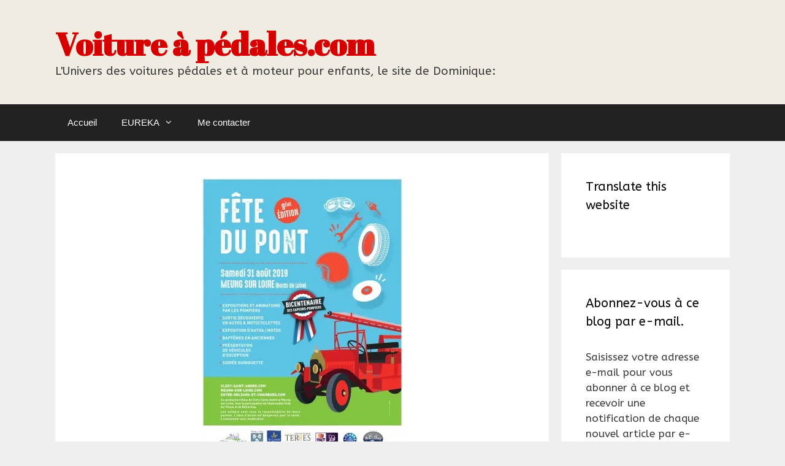

--- FILE ---
content_type: text/html; charset=UTF-8
request_url: https://www.voitureapedales.com/la-fete-durand-non-la-fete-du-pont-a-meung-sur-loire/
body_size: 21704
content:
<!DOCTYPE html>
<html lang="fr-FR">
<head>
	<meta charset="UTF-8">
	<link rel="profile" href="https://gmpg.org/xfn/11">
	<title>La fête Durand&#8230;? Non, la FÊTE DU PONT à Meung-sur-Loire. &#8211; Voiture à pédales.com</title>
<meta name='robots' content='max-image-preview:large' />
<link rel='dns-prefetch' href='//secure.gravatar.com' />
<link rel='dns-prefetch' href='//stats.wp.com' />
<link rel='dns-prefetch' href='//fonts.googleapis.com' />
<link rel='dns-prefetch' href='//v0.wordpress.com' />
<link rel='dns-prefetch' href='//i0.wp.com' />
<link rel='dns-prefetch' href='//widgets.wp.com' />
<link rel='dns-prefetch' href='//s0.wp.com' />
<link rel='dns-prefetch' href='//0.gravatar.com' />
<link rel='dns-prefetch' href='//1.gravatar.com' />
<link rel='dns-prefetch' href='//2.gravatar.com' />
<link rel='dns-prefetch' href='//jetpack.wordpress.com' />
<link rel='dns-prefetch' href='//public-api.wordpress.com' />
<link rel='dns-prefetch' href='//c0.wp.com' />
<link href='https://fonts.gstatic.com' crossorigin rel='preconnect' />
<link rel="alternate" type="application/rss+xml" title="Voiture à pédales.com &raquo; Flux" href="https://www.voitureapedales.com/feed/" />
<link rel="alternate" type="application/rss+xml" title="Voiture à pédales.com &raquo; Flux des commentaires" href="https://www.voitureapedales.com/comments/feed/" />
<link rel="alternate" type="application/rss+xml" title="Voiture à pédales.com &raquo; La fête Durand&#8230;? Non, la FÊTE DU PONT à Meung-sur-Loire. Flux des commentaires" href="https://www.voitureapedales.com/la-fete-durand-non-la-fete-du-pont-a-meung-sur-loire/feed/" />
<script>
window._wpemojiSettings = {"baseUrl":"https:\/\/s.w.org\/images\/core\/emoji\/15.0.3\/72x72\/","ext":".png","svgUrl":"https:\/\/s.w.org\/images\/core\/emoji\/15.0.3\/svg\/","svgExt":".svg","source":{"concatemoji":"https:\/\/www.voitureapedales.com\/wp-includes\/js\/wp-emoji-release.min.js?ver=6.5.7"}};
/*! This file is auto-generated */
!function(i,n){var o,s,e;function c(e){try{var t={supportTests:e,timestamp:(new Date).valueOf()};sessionStorage.setItem(o,JSON.stringify(t))}catch(e){}}function p(e,t,n){e.clearRect(0,0,e.canvas.width,e.canvas.height),e.fillText(t,0,0);var t=new Uint32Array(e.getImageData(0,0,e.canvas.width,e.canvas.height).data),r=(e.clearRect(0,0,e.canvas.width,e.canvas.height),e.fillText(n,0,0),new Uint32Array(e.getImageData(0,0,e.canvas.width,e.canvas.height).data));return t.every(function(e,t){return e===r[t]})}function u(e,t,n){switch(t){case"flag":return n(e,"\ud83c\udff3\ufe0f\u200d\u26a7\ufe0f","\ud83c\udff3\ufe0f\u200b\u26a7\ufe0f")?!1:!n(e,"\ud83c\uddfa\ud83c\uddf3","\ud83c\uddfa\u200b\ud83c\uddf3")&&!n(e,"\ud83c\udff4\udb40\udc67\udb40\udc62\udb40\udc65\udb40\udc6e\udb40\udc67\udb40\udc7f","\ud83c\udff4\u200b\udb40\udc67\u200b\udb40\udc62\u200b\udb40\udc65\u200b\udb40\udc6e\u200b\udb40\udc67\u200b\udb40\udc7f");case"emoji":return!n(e,"\ud83d\udc26\u200d\u2b1b","\ud83d\udc26\u200b\u2b1b")}return!1}function f(e,t,n){var r="undefined"!=typeof WorkerGlobalScope&&self instanceof WorkerGlobalScope?new OffscreenCanvas(300,150):i.createElement("canvas"),a=r.getContext("2d",{willReadFrequently:!0}),o=(a.textBaseline="top",a.font="600 32px Arial",{});return e.forEach(function(e){o[e]=t(a,e,n)}),o}function t(e){var t=i.createElement("script");t.src=e,t.defer=!0,i.head.appendChild(t)}"undefined"!=typeof Promise&&(o="wpEmojiSettingsSupports",s=["flag","emoji"],n.supports={everything:!0,everythingExceptFlag:!0},e=new Promise(function(e){i.addEventListener("DOMContentLoaded",e,{once:!0})}),new Promise(function(t){var n=function(){try{var e=JSON.parse(sessionStorage.getItem(o));if("object"==typeof e&&"number"==typeof e.timestamp&&(new Date).valueOf()<e.timestamp+604800&&"object"==typeof e.supportTests)return e.supportTests}catch(e){}return null}();if(!n){if("undefined"!=typeof Worker&&"undefined"!=typeof OffscreenCanvas&&"undefined"!=typeof URL&&URL.createObjectURL&&"undefined"!=typeof Blob)try{var e="postMessage("+f.toString()+"("+[JSON.stringify(s),u.toString(),p.toString()].join(",")+"));",r=new Blob([e],{type:"text/javascript"}),a=new Worker(URL.createObjectURL(r),{name:"wpTestEmojiSupports"});return void(a.onmessage=function(e){c(n=e.data),a.terminate(),t(n)})}catch(e){}c(n=f(s,u,p))}t(n)}).then(function(e){for(var t in e)n.supports[t]=e[t],n.supports.everything=n.supports.everything&&n.supports[t],"flag"!==t&&(n.supports.everythingExceptFlag=n.supports.everythingExceptFlag&&n.supports[t]);n.supports.everythingExceptFlag=n.supports.everythingExceptFlag&&!n.supports.flag,n.DOMReady=!1,n.readyCallback=function(){n.DOMReady=!0}}).then(function(){return e}).then(function(){var e;n.supports.everything||(n.readyCallback(),(e=n.source||{}).concatemoji?t(e.concatemoji):e.wpemoji&&e.twemoji&&(t(e.twemoji),t(e.wpemoji)))}))}((window,document),window._wpemojiSettings);
</script>
<link rel='stylesheet' id='generate-fonts-css' href='//fonts.googleapis.com/css?family=ABeeZee:regular,italic|Abril+Fatface:regular' media='all' />
<style id='wp-emoji-styles-inline-css'>

	img.wp-smiley, img.emoji {
		display: inline !important;
		border: none !important;
		box-shadow: none !important;
		height: 1em !important;
		width: 1em !important;
		margin: 0 0.07em !important;
		vertical-align: -0.1em !important;
		background: none !important;
		padding: 0 !important;
	}
</style>
<link rel='stylesheet' id='wp-block-library-css' href='https://c0.wp.com/c/6.5.7/wp-includes/css/dist/block-library/style.min.css' media='all' />
<style id='wp-block-library-inline-css'>
.has-text-align-justify{text-align:justify;}
</style>
<link rel='stylesheet' id='mediaelement-css' href='https://c0.wp.com/c/6.5.7/wp-includes/js/mediaelement/mediaelementplayer-legacy.min.css' media='all' />
<link rel='stylesheet' id='wp-mediaelement-css' href='https://c0.wp.com/c/6.5.7/wp-includes/js/mediaelement/wp-mediaelement.min.css' media='all' />
<style id='classic-theme-styles-inline-css'>
/*! This file is auto-generated */
.wp-block-button__link{color:#fff;background-color:#32373c;border-radius:9999px;box-shadow:none;text-decoration:none;padding:calc(.667em + 2px) calc(1.333em + 2px);font-size:1.125em}.wp-block-file__button{background:#32373c;color:#fff;text-decoration:none}
</style>
<style id='global-styles-inline-css'>
body{--wp--preset--color--black: #000000;--wp--preset--color--cyan-bluish-gray: #abb8c3;--wp--preset--color--white: #ffffff;--wp--preset--color--pale-pink: #f78da7;--wp--preset--color--vivid-red: #cf2e2e;--wp--preset--color--luminous-vivid-orange: #ff6900;--wp--preset--color--luminous-vivid-amber: #fcb900;--wp--preset--color--light-green-cyan: #7bdcb5;--wp--preset--color--vivid-green-cyan: #00d084;--wp--preset--color--pale-cyan-blue: #8ed1fc;--wp--preset--color--vivid-cyan-blue: #0693e3;--wp--preset--color--vivid-purple: #9b51e0;--wp--preset--gradient--vivid-cyan-blue-to-vivid-purple: linear-gradient(135deg,rgba(6,147,227,1) 0%,rgb(155,81,224) 100%);--wp--preset--gradient--light-green-cyan-to-vivid-green-cyan: linear-gradient(135deg,rgb(122,220,180) 0%,rgb(0,208,130) 100%);--wp--preset--gradient--luminous-vivid-amber-to-luminous-vivid-orange: linear-gradient(135deg,rgba(252,185,0,1) 0%,rgba(255,105,0,1) 100%);--wp--preset--gradient--luminous-vivid-orange-to-vivid-red: linear-gradient(135deg,rgba(255,105,0,1) 0%,rgb(207,46,46) 100%);--wp--preset--gradient--very-light-gray-to-cyan-bluish-gray: linear-gradient(135deg,rgb(238,238,238) 0%,rgb(169,184,195) 100%);--wp--preset--gradient--cool-to-warm-spectrum: linear-gradient(135deg,rgb(74,234,220) 0%,rgb(151,120,209) 20%,rgb(207,42,186) 40%,rgb(238,44,130) 60%,rgb(251,105,98) 80%,rgb(254,248,76) 100%);--wp--preset--gradient--blush-light-purple: linear-gradient(135deg,rgb(255,206,236) 0%,rgb(152,150,240) 100%);--wp--preset--gradient--blush-bordeaux: linear-gradient(135deg,rgb(254,205,165) 0%,rgb(254,45,45) 50%,rgb(107,0,62) 100%);--wp--preset--gradient--luminous-dusk: linear-gradient(135deg,rgb(255,203,112) 0%,rgb(199,81,192) 50%,rgb(65,88,208) 100%);--wp--preset--gradient--pale-ocean: linear-gradient(135deg,rgb(255,245,203) 0%,rgb(182,227,212) 50%,rgb(51,167,181) 100%);--wp--preset--gradient--electric-grass: linear-gradient(135deg,rgb(202,248,128) 0%,rgb(113,206,126) 100%);--wp--preset--gradient--midnight: linear-gradient(135deg,rgb(2,3,129) 0%,rgb(40,116,252) 100%);--wp--preset--font-size--small: 13px;--wp--preset--font-size--medium: 20px;--wp--preset--font-size--large: 36px;--wp--preset--font-size--x-large: 42px;--wp--preset--spacing--20: 0.44rem;--wp--preset--spacing--30: 0.67rem;--wp--preset--spacing--40: 1rem;--wp--preset--spacing--50: 1.5rem;--wp--preset--spacing--60: 2.25rem;--wp--preset--spacing--70: 3.38rem;--wp--preset--spacing--80: 5.06rem;--wp--preset--shadow--natural: 6px 6px 9px rgba(0, 0, 0, 0.2);--wp--preset--shadow--deep: 12px 12px 50px rgba(0, 0, 0, 0.4);--wp--preset--shadow--sharp: 6px 6px 0px rgba(0, 0, 0, 0.2);--wp--preset--shadow--outlined: 6px 6px 0px -3px rgba(255, 255, 255, 1), 6px 6px rgba(0, 0, 0, 1);--wp--preset--shadow--crisp: 6px 6px 0px rgba(0, 0, 0, 1);}:where(.is-layout-flex){gap: 0.5em;}:where(.is-layout-grid){gap: 0.5em;}body .is-layout-flex{display: flex;}body .is-layout-flex{flex-wrap: wrap;align-items: center;}body .is-layout-flex > *{margin: 0;}body .is-layout-grid{display: grid;}body .is-layout-grid > *{margin: 0;}:where(.wp-block-columns.is-layout-flex){gap: 2em;}:where(.wp-block-columns.is-layout-grid){gap: 2em;}:where(.wp-block-post-template.is-layout-flex){gap: 1.25em;}:where(.wp-block-post-template.is-layout-grid){gap: 1.25em;}.has-black-color{color: var(--wp--preset--color--black) !important;}.has-cyan-bluish-gray-color{color: var(--wp--preset--color--cyan-bluish-gray) !important;}.has-white-color{color: var(--wp--preset--color--white) !important;}.has-pale-pink-color{color: var(--wp--preset--color--pale-pink) !important;}.has-vivid-red-color{color: var(--wp--preset--color--vivid-red) !important;}.has-luminous-vivid-orange-color{color: var(--wp--preset--color--luminous-vivid-orange) !important;}.has-luminous-vivid-amber-color{color: var(--wp--preset--color--luminous-vivid-amber) !important;}.has-light-green-cyan-color{color: var(--wp--preset--color--light-green-cyan) !important;}.has-vivid-green-cyan-color{color: var(--wp--preset--color--vivid-green-cyan) !important;}.has-pale-cyan-blue-color{color: var(--wp--preset--color--pale-cyan-blue) !important;}.has-vivid-cyan-blue-color{color: var(--wp--preset--color--vivid-cyan-blue) !important;}.has-vivid-purple-color{color: var(--wp--preset--color--vivid-purple) !important;}.has-black-background-color{background-color: var(--wp--preset--color--black) !important;}.has-cyan-bluish-gray-background-color{background-color: var(--wp--preset--color--cyan-bluish-gray) !important;}.has-white-background-color{background-color: var(--wp--preset--color--white) !important;}.has-pale-pink-background-color{background-color: var(--wp--preset--color--pale-pink) !important;}.has-vivid-red-background-color{background-color: var(--wp--preset--color--vivid-red) !important;}.has-luminous-vivid-orange-background-color{background-color: var(--wp--preset--color--luminous-vivid-orange) !important;}.has-luminous-vivid-amber-background-color{background-color: var(--wp--preset--color--luminous-vivid-amber) !important;}.has-light-green-cyan-background-color{background-color: var(--wp--preset--color--light-green-cyan) !important;}.has-vivid-green-cyan-background-color{background-color: var(--wp--preset--color--vivid-green-cyan) !important;}.has-pale-cyan-blue-background-color{background-color: var(--wp--preset--color--pale-cyan-blue) !important;}.has-vivid-cyan-blue-background-color{background-color: var(--wp--preset--color--vivid-cyan-blue) !important;}.has-vivid-purple-background-color{background-color: var(--wp--preset--color--vivid-purple) !important;}.has-black-border-color{border-color: var(--wp--preset--color--black) !important;}.has-cyan-bluish-gray-border-color{border-color: var(--wp--preset--color--cyan-bluish-gray) !important;}.has-white-border-color{border-color: var(--wp--preset--color--white) !important;}.has-pale-pink-border-color{border-color: var(--wp--preset--color--pale-pink) !important;}.has-vivid-red-border-color{border-color: var(--wp--preset--color--vivid-red) !important;}.has-luminous-vivid-orange-border-color{border-color: var(--wp--preset--color--luminous-vivid-orange) !important;}.has-luminous-vivid-amber-border-color{border-color: var(--wp--preset--color--luminous-vivid-amber) !important;}.has-light-green-cyan-border-color{border-color: var(--wp--preset--color--light-green-cyan) !important;}.has-vivid-green-cyan-border-color{border-color: var(--wp--preset--color--vivid-green-cyan) !important;}.has-pale-cyan-blue-border-color{border-color: var(--wp--preset--color--pale-cyan-blue) !important;}.has-vivid-cyan-blue-border-color{border-color: var(--wp--preset--color--vivid-cyan-blue) !important;}.has-vivid-purple-border-color{border-color: var(--wp--preset--color--vivid-purple) !important;}.has-vivid-cyan-blue-to-vivid-purple-gradient-background{background: var(--wp--preset--gradient--vivid-cyan-blue-to-vivid-purple) !important;}.has-light-green-cyan-to-vivid-green-cyan-gradient-background{background: var(--wp--preset--gradient--light-green-cyan-to-vivid-green-cyan) !important;}.has-luminous-vivid-amber-to-luminous-vivid-orange-gradient-background{background: var(--wp--preset--gradient--luminous-vivid-amber-to-luminous-vivid-orange) !important;}.has-luminous-vivid-orange-to-vivid-red-gradient-background{background: var(--wp--preset--gradient--luminous-vivid-orange-to-vivid-red) !important;}.has-very-light-gray-to-cyan-bluish-gray-gradient-background{background: var(--wp--preset--gradient--very-light-gray-to-cyan-bluish-gray) !important;}.has-cool-to-warm-spectrum-gradient-background{background: var(--wp--preset--gradient--cool-to-warm-spectrum) !important;}.has-blush-light-purple-gradient-background{background: var(--wp--preset--gradient--blush-light-purple) !important;}.has-blush-bordeaux-gradient-background{background: var(--wp--preset--gradient--blush-bordeaux) !important;}.has-luminous-dusk-gradient-background{background: var(--wp--preset--gradient--luminous-dusk) !important;}.has-pale-ocean-gradient-background{background: var(--wp--preset--gradient--pale-ocean) !important;}.has-electric-grass-gradient-background{background: var(--wp--preset--gradient--electric-grass) !important;}.has-midnight-gradient-background{background: var(--wp--preset--gradient--midnight) !important;}.has-small-font-size{font-size: var(--wp--preset--font-size--small) !important;}.has-medium-font-size{font-size: var(--wp--preset--font-size--medium) !important;}.has-large-font-size{font-size: var(--wp--preset--font-size--large) !important;}.has-x-large-font-size{font-size: var(--wp--preset--font-size--x-large) !important;}
.wp-block-navigation a:where(:not(.wp-element-button)){color: inherit;}
:where(.wp-block-post-template.is-layout-flex){gap: 1.25em;}:where(.wp-block-post-template.is-layout-grid){gap: 1.25em;}
:where(.wp-block-columns.is-layout-flex){gap: 2em;}:where(.wp-block-columns.is-layout-grid){gap: 2em;}
.wp-block-pullquote{font-size: 1.5em;line-height: 1.6;}
</style>
<link rel='stylesheet' id='contact-form-7-css' href='https://www.voitureapedales.com/wp-content/plugins/contact-form-7/includes/css/styles.css?ver=5.7.7' media='all' />
<link rel='stylesheet' id='generate-style-grid-css' href='https://www.voitureapedales.com/wp-content/themes/generatepress/assets/css/unsemantic-grid.min.css?ver=3.0.4' media='all' />
<link rel='stylesheet' id='generate-style-css' href='https://www.voitureapedales.com/wp-content/themes/generatepress/assets/css/style.min.css?ver=3.0.4' media='all' />
<style id='generate-style-inline-css'>
body{background-color:#efefef;color:#3a3a3a;}a{color:#003c8c;}a:hover, a:focus, a:active{color:#000000;}body .grid-container{max-width:1100px;}.wp-block-group__inner-container{max-width:1100px;margin-left:auto;margin-right:auto;}body, button, input, select, textarea{font-family:"ABeeZee", sans-serif;}body{line-height:1.5;}.entry-content > [class*="wp-block-"]:not(:last-child){margin-bottom:1.5em;}.main-title{font-family:"Abril Fatface", display;font-size:52px;}.site-description{font-size:19px;}.main-navigation a, .menu-toggle{font-family:Helvetica;}.main-navigation .main-nav ul ul li a{font-size:14px;}.sidebar .widget, .footer-widgets .widget{font-size:17px;}h1{font-weight:300;font-size:40px;}h2{font-weight:300;font-size:30px;}h3{font-size:20px;}h4{font-size:inherit;}h5{font-size:inherit;}@media (max-width:768px){.main-title{font-size:30px;}h1{font-size:30px;}h2{font-size:25px;}}.top-bar{background-color:#636363;color:#ffffff;}.top-bar a{color:#ffffff;}.top-bar a:hover{color:#303030;}.site-header{background-color:rgba(242,235,222,0.8);color:#3a3a3a;}.site-header a{color:#3a3a3a;}.main-title a,.main-title a:hover{color:#d60000;}.site-description{color:#3a3a3a;}.main-navigation,.main-navigation ul ul{background-color:#222222;}.main-navigation .main-nav ul li a,.menu-toggle, .main-navigation .menu-bar-items{color:#ffffff;}.main-navigation .main-nav ul li:hover > a,.main-navigation .main-nav ul li:focus > a, .main-navigation .main-nav ul li.sfHover > a, .main-navigation .menu-bar-item:hover > a, .main-navigation .menu-bar-item.sfHover > a{color:#ffffff;background-color:#3f3f3f;}button.menu-toggle:hover,button.menu-toggle:focus,.main-navigation .mobile-bar-items a,.main-navigation .mobile-bar-items a:hover,.main-navigation .mobile-bar-items a:focus{color:#ffffff;}.main-navigation .main-nav ul li[class*="current-menu-"] > a{color:#ffffff;background-color:#3f3f3f;}.main-navigation .main-nav ul li[class*="current-menu-"] > a:hover,.main-navigation .main-nav ul li[class*="current-menu-"].sfHover > a{color:#ffffff;background-color:#3f3f3f;}.navigation-search input[type="search"],.navigation-search input[type="search"]:active, .navigation-search input[type="search"]:focus, .main-navigation .main-nav ul li.search-item.active > a, .main-navigation .menu-bar-items .search-item.active > a{color:#ffffff;background-color:#3f3f3f;}.main-navigation ul ul{background-color:#3f3f3f;}.main-navigation .main-nav ul ul li a{color:#ffffff;}.main-navigation .main-nav ul ul li:hover > a,.main-navigation .main-nav ul ul li:focus > a,.main-navigation .main-nav ul ul li.sfHover > a{color:#ffffff;background-color:#4f4f4f;}.main-navigation .main-nav ul ul li[class*="current-menu-"] > a{color:#ffffff;background-color:#4f4f4f;}.main-navigation .main-nav ul ul li[class*="current-menu-"] > a:hover,.main-navigation .main-nav ul ul li[class*="current-menu-"].sfHover > a{color:#ffffff;background-color:#4f4f4f;}.separate-containers .inside-article, .separate-containers .comments-area, .separate-containers .page-header, .one-container .container, .separate-containers .paging-navigation, .inside-page-header{background-color:#ffffff;}.entry-meta{color:#595959;}.entry-meta a{color:#595959;}.entry-meta a:hover{color:#b70000;}.sidebar .widget{background-color:#ffffff;}.sidebar .widget .widget-title{color:#000000;}.footer-widgets{background-color:#ffffff;}.footer-widgets .widget-title{color:#000000;}.site-info{color:#ffffff;background-color:#222222;}.site-info a{color:#ffffff;}.site-info a:hover{color:#606060;}.footer-bar .widget_nav_menu .current-menu-item a{color:#606060;}input[type="text"],input[type="email"],input[type="url"],input[type="password"],input[type="search"],input[type="tel"],input[type="number"],textarea,select{color:#666666;background-color:#fafafa;border-color:#cccccc;}input[type="text"]:focus,input[type="email"]:focus,input[type="url"]:focus,input[type="password"]:focus,input[type="search"]:focus,input[type="tel"]:focus,input[type="number"]:focus,textarea:focus,select:focus{color:#666666;background-color:#ffffff;border-color:#bfbfbf;}button,html input[type="button"],input[type="reset"],input[type="submit"],a.button,a.wp-block-button__link:not(.has-background){color:#ffffff;background-color:#666666;}button:hover,html input[type="button"]:hover,input[type="reset"]:hover,input[type="submit"]:hover,a.button:hover,button:focus,html input[type="button"]:focus,input[type="reset"]:focus,input[type="submit"]:focus,a.button:focus,a.wp-block-button__link:not(.has-background):active,a.wp-block-button__link:not(.has-background):focus,a.wp-block-button__link:not(.has-background):hover{color:#ffffff;background-color:#3f3f3f;}a.generate-back-to-top{background-color:rgba( 0,0,0,0.4 );color:#ffffff;}a.generate-back-to-top:hover,a.generate-back-to-top:focus{background-color:rgba( 0,0,0,0.6 );color:#ffffff;}@media (max-width:768px){.main-navigation .menu-bar-item:hover > a, .main-navigation .menu-bar-item.sfHover > a{background:none;color:#ffffff;}}.inside-top-bar{padding:10px;}.inside-header{padding:40px;}.site-main .wp-block-group__inner-container{padding:40px;}.entry-content .alignwide, body:not(.no-sidebar) .entry-content .alignfull{margin-left:-40px;width:calc(100% + 80px);max-width:calc(100% + 80px);}.rtl .menu-item-has-children .dropdown-menu-toggle{padding-left:20px;}.rtl .main-navigation .main-nav ul li.menu-item-has-children > a{padding-right:20px;}.site-info{padding:20px;}@media (max-width:768px){.separate-containers .inside-article, .separate-containers .comments-area, .separate-containers .page-header, .separate-containers .paging-navigation, .one-container .site-content, .inside-page-header{padding:30px;}.site-main .wp-block-group__inner-container{padding:30px;}.site-info{padding-right:10px;padding-left:10px;}.entry-content .alignwide, body:not(.no-sidebar) .entry-content .alignfull{margin-left:-30px;width:calc(100% + 60px);max-width:calc(100% + 60px);}}.one-container .sidebar .widget{padding:0px;}.navigation-search, .navigation-search input{height:100%;}@media (max-width:768px){.main-navigation .menu-toggle,.main-navigation .mobile-bar-items,.sidebar-nav-mobile:not(#sticky-placeholder){display:block;}.main-navigation ul,.gen-sidebar-nav{display:none;}[class*="nav-float-"] .site-header .inside-header > *{float:none;clear:both;}}
.main-navigation .slideout-toggle a:before,.slide-opened .slideout-overlay .slideout-exit:before{font-family:GeneratePress;}.slideout-navigation .dropdown-menu-toggle:before{content:"\f107" !important;}.slideout-navigation .sfHover > a .dropdown-menu-toggle:before{content:"\f106" !important;}
.site-header{background-repeat:no-repeat;background-size:cover;}
</style>
<link rel='stylesheet' id='generate-mobile-style-css' href='https://www.voitureapedales.com/wp-content/themes/generatepress/assets/css/mobile.min.css?ver=3.0.4' media='all' />
<link rel='stylesheet' id='generate-font-icons-css' href='https://www.voitureapedales.com/wp-content/themes/generatepress/assets/css/components/font-icons.min.css?ver=3.0.4' media='all' />
<link rel='stylesheet' id='font-awesome-css' href='https://www.voitureapedales.com/wp-content/themes/generatepress/assets/css/components/font-awesome.min.css?ver=4.7' media='all' />
<style id='akismet-widget-style-inline-css'>

			.a-stats {
				--akismet-color-mid-green: #357b49;
				--akismet-color-white: #fff;
				--akismet-color-light-grey: #f6f7f7;

				max-width: 350px;
				width: auto;
			}

			.a-stats * {
				all: unset;
				box-sizing: border-box;
			}

			.a-stats strong {
				font-weight: 600;
			}

			.a-stats a.a-stats__link,
			.a-stats a.a-stats__link:visited,
			.a-stats a.a-stats__link:active {
				background: var(--akismet-color-mid-green);
				border: none;
				box-shadow: none;
				border-radius: 8px;
				color: var(--akismet-color-white);
				cursor: pointer;
				display: block;
				font-family: -apple-system, BlinkMacSystemFont, 'Segoe UI', 'Roboto', 'Oxygen-Sans', 'Ubuntu', 'Cantarell', 'Helvetica Neue', sans-serif;
				font-weight: 500;
				padding: 12px;
				text-align: center;
				text-decoration: none;
				transition: all 0.2s ease;
			}

			/* Extra specificity to deal with TwentyTwentyOne focus style */
			.widget .a-stats a.a-stats__link:focus {
				background: var(--akismet-color-mid-green);
				color: var(--akismet-color-white);
				text-decoration: none;
			}

			.a-stats a.a-stats__link:hover {
				filter: brightness(110%);
				box-shadow: 0 4px 12px rgba(0, 0, 0, 0.06), 0 0 2px rgba(0, 0, 0, 0.16);
			}

			.a-stats .count {
				color: var(--akismet-color-white);
				display: block;
				font-size: 1.5em;
				line-height: 1.4;
				padding: 0 13px;
				white-space: nowrap;
			}
		
</style>
<link rel='stylesheet' id='generate-blog-css' href='https://www.voitureapedales.com/wp-content/plugins/gp-premium/blog/functions/css/style-min.css?ver=1.5.6' media='all' />
<link rel='stylesheet' id='social-logos-css' href='https://c0.wp.com/p/jetpack/12.8.2/_inc/social-logos/social-logos.min.css' media='all' />
<link rel='stylesheet' id='jetpack_css-css' href='https://c0.wp.com/p/jetpack/12.8.2/css/jetpack.css' media='all' />
<script id="jetpack_related-posts-js-extra">
var related_posts_js_options = {"post_heading":"h4"};
</script>
<script src="https://c0.wp.com/p/jetpack/12.8.2/_inc/build/related-posts/related-posts.min.js" id="jetpack_related-posts-js"></script>
<script src="https://c0.wp.com/c/6.5.7/wp-includes/js/jquery/jquery.min.js" id="jquery-core-js"></script>
<script src="https://c0.wp.com/c/6.5.7/wp-includes/js/jquery/jquery-migrate.min.js" id="jquery-migrate-js"></script>
<link rel="https://api.w.org/" href="https://www.voitureapedales.com/wp-json/" /><link rel="alternate" type="application/json" href="https://www.voitureapedales.com/wp-json/wp/v2/posts/7434" /><link rel="EditURI" type="application/rsd+xml" title="RSD" href="https://www.voitureapedales.com/xmlrpc.php?rsd" />
<meta name="generator" content="WordPress 6.5.7" />
<link rel="canonical" href="https://www.voitureapedales.com/la-fete-durand-non-la-fete-du-pont-a-meung-sur-loire/" />
<link rel='shortlink' href='https://wp.me/p95ej9-1VU' />
<link rel="alternate" type="application/json+oembed" href="https://www.voitureapedales.com/wp-json/oembed/1.0/embed?url=https%3A%2F%2Fwww.voitureapedales.com%2Fla-fete-durand-non-la-fete-du-pont-a-meung-sur-loire%2F" />
<link rel="alternate" type="text/xml+oembed" href="https://www.voitureapedales.com/wp-json/oembed/1.0/embed?url=https%3A%2F%2Fwww.voitureapedales.com%2Fla-fete-durand-non-la-fete-du-pont-a-meung-sur-loire%2F&#038;format=xml" />
	<style>img#wpstats{display:none}</style>
		<link rel="pingback" href="https://www.voitureapedales.com/xmlrpc.php">
<meta name="viewport" content="width=device-width, initial-scale=1"><style type="text/css" id="tve_global_variables">:root{--tcb-background-author-image:url(https://secure.gravatar.com/avatar/baf23e1371ffbb05aebae4cb8d8a9fed?s=256&d=mm&r=g);--tcb-background-user-image:url();--tcb-background-featured-image-thumbnail:url(https://www.voitureapedales.com/wp-content/uploads/2019/08/fete-du-pont-bicentennaire-des-pompiers.jpg);}</style>
<!-- Jetpack Open Graph Tags -->
<meta property="og:type" content="article" />
<meta property="og:title" content="La fête Durand&#8230;? Non, la FÊTE DU PONT à Meung-sur-Loire." />
<meta property="og:url" content="https://www.voitureapedales.com/la-fete-durand-non-la-fete-du-pont-a-meung-sur-loire/" />
<meta property="og:description" content="Comme tous les ans la cité Ligérienne de Meung-sur-Loire et celle de Cléry-Saint-André se préparent à célébrer la 9ème Fête du Pont, ce fameux pont Magdunois qui, enjambant notre cher fleuve sauvag…" />
<meta property="article:published_time" content="2019-08-17T21:14:32+00:00" />
<meta property="article:modified_time" content="2019-09-29T07:21:25+00:00" />
<meta property="og:site_name" content="Voiture à pédales.com" />
<meta property="og:image" content="https://i0.wp.com/www.voitureapedales.com/wp-content/uploads/2019/08/fete-du-pont-bicentennaire-des-pompiers.jpg?fit=458%2C458&#038;ssl=1" />
<meta property="og:image:width" content="458" />
<meta property="og:image:height" content="458" />
<meta property="og:image:alt" content="" />
<meta property="og:locale" content="fr_FR" />
<meta name="twitter:text:title" content="La fête Durand&#8230;? Non, la FÊTE DU PONT à Meung-sur-Loire." />
<meta name="twitter:image" content="https://i0.wp.com/www.voitureapedales.com/wp-content/uploads/2019/08/fete-du-pont-bicentennaire-des-pompiers.jpg?fit=458%2C458&#038;ssl=1&#038;w=640" />
<meta name="twitter:card" content="summary_large_image" />

<!-- End Jetpack Open Graph Tags -->
<style type="text/css" id="thrive-default-styles"></style></head>

<body class="post-template-default single single-post postid-7434 single-format-standard wp-embed-responsive post-image-above-header post-image-aligned-center sticky-menu-fade right-sidebar nav-below-header separate-containers fluid-header active-footer-widgets-0 nav-aligned-left header-aligned-left dropdown-hover featured-image-active" itemtype="https://schema.org/Blog" itemscope>
	<a class="screen-reader-text skip-link" href="#content" title="Aller au contenu">Aller au contenu</a>		<header id="masthead" class="site-header" itemtype="https://schema.org/WPHeader" itemscope>
			<div class="inside-header grid-container grid-parent">
				<div class="site-branding">
						<p class="main-title" itemprop="headline">
					<a href="https://www.voitureapedales.com/" rel="home">
						Voiture à pédales.com
					</a>
				</p>
						<p class="site-description" itemprop="description">
					L&#039;Univers des voitures  pédales et à moteur pour enfants, le site de Dominique:
				</p>
					</div>			</div>
		</header>
				<nav id="site-navigation" class="main-navigation sub-menu-right" itemtype="https://schema.org/SiteNavigationElement" itemscope>
			<div class="inside-navigation grid-container grid-parent">
								<button class="menu-toggle" aria-controls="primary-menu" aria-expanded="false">
					<span class="mobile-menu">Menu</span>				</button>
				<div id="primary-menu" class="main-nav"><ul id="menu-menu-1" class=" menu sf-menu"><li id="menu-item-357" class="menu-item menu-item-type-custom menu-item-object-custom menu-item-home menu-item-357"><a href="http://www.voitureapedales.com/">Accueil</a></li>
<li id="menu-item-3776" class="menu-item menu-item-type-taxonomy menu-item-object-category menu-item-has-children menu-item-3776"><a href="https://www.voitureapedales.com/category/eureka-tout-eureka-jouets-jeux-voitures-a-pedales/">EUREKA<span role="presentation" class="dropdown-menu-toggle"></span></a>
<ul class="sub-menu">
	<li id="menu-item-3777" class="menu-item menu-item-type-taxonomy menu-item-object-category menu-item-3777"><a href="https://www.voitureapedales.com/category/voitures-eureka/">Voiture à pédales</a></li>
	<li id="menu-item-3778" class="menu-item menu-item-type-taxonomy menu-item-object-category menu-item-3778"><a href="https://www.voitureapedales.com/category/jouets-eureka/">Jeux de tirs</a></li>
</ul>
</li>
<li id="menu-item-358" class="menu-item menu-item-type-post_type menu-item-object-page menu-item-358"><a href="https://www.voitureapedales.com/me-contacter/">Me contacter</a></li>
</ul></div>			</div>
		</nav>
		
	<div id="page" class="site grid-container container hfeed grid-parent">
				<div id="content" class="site-content">
			
	<div id="primary" class="content-area grid-parent mobile-grid-100 grid-75 tablet-grid-75">
		<main id="main" class="site-main">
			
<article id="post-7434" class="post-7434 post type-post status-publish format-standard has-post-thumbnail hentry category-non-classe" itemtype="https://schema.org/CreativeWork" itemscope>
	<div class="inside-article">
		<div class="featured-image  page-header-image-single ">
			<img width="458" height="458" src="https://i0.wp.com/www.voitureapedales.com/wp-content/uploads/2019/08/fete-du-pont-bicentennaire-des-pompiers.jpg?fit=458%2C458&amp;ssl=1" class="attachment-full size-full" alt="" itemprop="image" decoding="async" srcset="https://i0.wp.com/www.voitureapedales.com/wp-content/uploads/2019/08/fete-du-pont-bicentennaire-des-pompiers.jpg?w=458&amp;ssl=1 458w, https://i0.wp.com/www.voitureapedales.com/wp-content/uploads/2019/08/fete-du-pont-bicentennaire-des-pompiers.jpg?resize=150%2C150&amp;ssl=1 150w, https://i0.wp.com/www.voitureapedales.com/wp-content/uploads/2019/08/fete-du-pont-bicentennaire-des-pompiers.jpg?resize=300%2C300&amp;ssl=1 300w" sizes="(max-width: 458px) 100vw, 458px" data-attachment-id="7440" data-permalink="https://www.voitureapedales.com/fete-du-pont-bicentennaire-des-pompiers/" data-orig-file="https://i0.wp.com/www.voitureapedales.com/wp-content/uploads/2019/08/fete-du-pont-bicentennaire-des-pompiers.jpg?fit=458%2C458&amp;ssl=1" data-orig-size="458,458" data-comments-opened="1" data-image-meta="{&quot;aperture&quot;:&quot;0&quot;,&quot;credit&quot;:&quot;&quot;,&quot;camera&quot;:&quot;&quot;,&quot;caption&quot;:&quot;&quot;,&quot;created_timestamp&quot;:&quot;0&quot;,&quot;copyright&quot;:&quot;&quot;,&quot;focal_length&quot;:&quot;0&quot;,&quot;iso&quot;:&quot;0&quot;,&quot;shutter_speed&quot;:&quot;0&quot;,&quot;title&quot;:&quot;&quot;,&quot;orientation&quot;:&quot;0&quot;}" data-image-title="fete-du-pont-bicentennaire-des-pompiers" data-image-description="" data-image-caption="" data-medium-file="https://i0.wp.com/www.voitureapedales.com/wp-content/uploads/2019/08/fete-du-pont-bicentennaire-des-pompiers.jpg?fit=300%2C300&amp;ssl=1" data-large-file="https://i0.wp.com/www.voitureapedales.com/wp-content/uploads/2019/08/fete-du-pont-bicentennaire-des-pompiers.jpg?fit=458%2C458&amp;ssl=1" />
		</div>			<header class="entry-header">
				<h1 class="entry-title" itemprop="headline">La fête Durand&#8230;? Non, la FÊTE DU PONT à Meung-sur-Loire.</h1>		<div class="entry-meta">
			<span class="posted-on"><time class="updated" datetime="2019-09-29T09:21:25+02:00" itemprop="dateModified">29 septembre 2019</time><time class="entry-date published" datetime="2019-08-17T23:14:32+02:00" itemprop="datePublished">17 août 2019</time></span> <span class="byline">par <span class="author vcard" itemprop="author" itemtype="https://schema.org/Person" itemscope><a class="url fn n" href="https://www.voitureapedales.com/author/admin/" title="Afficher tous les articles de Dominique B." rel="author" itemprop="url"><span class="author-name" itemprop="name">Dominique B.</span></a></span></span> 		</div>
					</header>
			
		<div class="entry-content" itemprop="text">
			<p>Comme tous les ans la cité Ligérienne de <strong>Meung-sur-Loire</strong> et celle de <strong>Cléry-Saint-André</strong> se préparent à célébrer<strong> la 9ème Fête du Pont</strong>, ce fameux pont Magdunois qui, enjambant notre cher fleuve sauvage, permet de passer <strong>du Val-de-Loire à la</strong> <strong>Sologne</strong>  en visitant les voisins <strong>Cléricois.</strong></p>
<p>You can choose your language by clicking in the right column « Sélectionner une langue »</p>
<p><span id="more-7434"></span></p>
<p>Celle-ci, qui se déroulera le <strong>samedi 31 août</strong> prochain, proposera avec la complicité du club <strong>Rétrochap,</strong> une animation autour de la<strong> voiture et</strong> de la <strong>moto ancienne</strong>,  exposition, rallye, ballade en ville, concours d&rsquo;élégance, et bien sûr<strong> gastronomie</strong>.</p>
<p>Cette année elle honorera également le<strong> bicentenaire de la création de la compagnie des sapeurs pompiers</strong> de Meung-sur-Loire, pour une fête un peu plus <strong>« Pin Pont » </strong>avec animation et exposition par les pompiers.</p>
<p>Amis passionnés, ou simplement attentifs à une journée bucolique, à notre patrimoine, à la Loire, n&rsquo;hésitez pas à rejoindre cette attirante cité Ligérienne au passé médiéval où vous pourrez également découvrir (ou revisiter), entre autres,  son célèbre château, sa marine de Loire et ses promenades en bateau, et sa guinguette<strong> « La Capitainerie ».</strong></p>
<p>Alors le samedi 31 août,<strong> TOUS SUR LE PONT à MEUNG-sur-LOIRE ! ÷</strong></p>
<p><a href="http://www.retrochap.fr/events/">http://www.retrochap.fr/events/</a></p>
<p><a href="https://www.meung-sur-loire.com/agenda/1687-fete-du-pont-bicentennaire-des-pompiers.html">https://www.meung-sur-loire.com/agenda/1687-fete-du-pont-bicentennaire-des-pompiers.html</a></p>
<p>&nbsp;</p>
<p><a href="https://i0.wp.com/www.voitureapedales.com/wp-content/uploads/2019/08/DSC07936.jpeg"><img decoding="async" data-attachment-id="7444" data-permalink="https://www.voitureapedales.com/la-fete-durand-non-la-fete-du-pont-a-meung-sur-loire/dsc07936/#main" data-orig-file="https://i0.wp.com/www.voitureapedales.com/wp-content/uploads/2019/08/DSC07936.jpeg?fit=3385%2C1831&amp;ssl=1" data-orig-size="3385,1831" data-comments-opened="1" data-image-meta="{&quot;aperture&quot;:&quot;8&quot;,&quot;credit&quot;:&quot;&quot;,&quot;camera&quot;:&quot;DSC-HX9V&quot;,&quot;caption&quot;:&quot;&quot;,&quot;created_timestamp&quot;:&quot;1535278837&quot;,&quot;copyright&quot;:&quot;&quot;,&quot;focal_length&quot;:&quot;4.28&quot;,&quot;iso&quot;:&quot;100&quot;,&quot;shutter_speed&quot;:&quot;0.004&quot;,&quot;title&quot;:&quot;&quot;,&quot;orientation&quot;:&quot;0&quot;}" data-image-title="DSC07936" data-image-description="" data-image-caption="" data-medium-file="https://i0.wp.com/www.voitureapedales.com/wp-content/uploads/2019/08/DSC07936.jpeg?fit=300%2C162&amp;ssl=1" data-large-file="https://i0.wp.com/www.voitureapedales.com/wp-content/uploads/2019/08/DSC07936.jpeg?fit=825%2C446&amp;ssl=1" class="aligncenter size-large wp-image-7444" src="https://i0.wp.com/www.voitureapedales.com/wp-content/uploads/2019/08/DSC07936-1024x554.jpeg?resize=825%2C446" alt="" width="825" height="446" srcset="https://i0.wp.com/www.voitureapedales.com/wp-content/uploads/2019/08/DSC07936.jpeg?resize=1024%2C554&amp;ssl=1 1024w, https://i0.wp.com/www.voitureapedales.com/wp-content/uploads/2019/08/DSC07936.jpeg?resize=300%2C162&amp;ssl=1 300w, https://i0.wp.com/www.voitureapedales.com/wp-content/uploads/2019/08/DSC07936.jpeg?resize=768%2C415&amp;ssl=1 768w, https://i0.wp.com/www.voitureapedales.com/wp-content/uploads/2019/08/DSC07936.jpeg?w=1650&amp;ssl=1 1650w, https://i0.wp.com/www.voitureapedales.com/wp-content/uploads/2019/08/DSC07936.jpeg?w=2475&amp;ssl=1 2475w" sizes="(max-width: 825px) 100vw, 825px" data-recalc-dims="1" /></a></p>
<p><a href="https://i0.wp.com/www.voitureapedales.com/wp-content/uploads/2019/08/IMG_0677.jpeg"><img loading="lazy" decoding="async" data-attachment-id="7443" data-permalink="https://www.voitureapedales.com/la-fete-durand-non-la-fete-du-pont-a-meung-sur-loire/img_0677/#main" data-orig-file="https://i0.wp.com/www.voitureapedales.com/wp-content/uploads/2019/08/IMG_0677.jpeg?fit=2448%2C3264&amp;ssl=1" data-orig-size="2448,3264" data-comments-opened="1" data-image-meta="{&quot;aperture&quot;:&quot;2.4&quot;,&quot;credit&quot;:&quot;&quot;,&quot;camera&quot;:&quot;iPhone 5c&quot;,&quot;caption&quot;:&quot;&quot;,&quot;created_timestamp&quot;:&quot;1472331747&quot;,&quot;copyright&quot;:&quot;&quot;,&quot;focal_length&quot;:&quot;4.12&quot;,&quot;iso&quot;:&quot;500&quot;,&quot;shutter_speed&quot;:&quot;0.0625&quot;,&quot;title&quot;:&quot;&quot;,&quot;orientation&quot;:&quot;1&quot;}" data-image-title="IMG_0677" data-image-description="" data-image-caption="" data-medium-file="https://i0.wp.com/www.voitureapedales.com/wp-content/uploads/2019/08/IMG_0677.jpeg?fit=225%2C300&amp;ssl=1" data-large-file="https://i0.wp.com/www.voitureapedales.com/wp-content/uploads/2019/08/IMG_0677.jpeg?fit=768%2C1024&amp;ssl=1" class="aligncenter size-large wp-image-7443" src="https://i0.wp.com/www.voitureapedales.com/wp-content/uploads/2019/08/IMG_0677-768x1024.jpeg?resize=768%2C1024" alt="" width="768" height="1024" srcset="https://i0.wp.com/www.voitureapedales.com/wp-content/uploads/2019/08/IMG_0677.jpeg?resize=768%2C1024&amp;ssl=1 768w, https://i0.wp.com/www.voitureapedales.com/wp-content/uploads/2019/08/IMG_0677.jpeg?resize=225%2C300&amp;ssl=1 225w, https://i0.wp.com/www.voitureapedales.com/wp-content/uploads/2019/08/IMG_0677.jpeg?w=1650&amp;ssl=1 1650w" sizes="(max-width: 768px) 100vw, 768px" data-recalc-dims="1" /></a></p>
<p>&nbsp;</p>
<p><a href="https://i0.wp.com/www.voitureapedales.com/wp-content/uploads/2019/08/MW-328-remorque.jpeg"><img loading="lazy" decoding="async" data-attachment-id="7442" data-permalink="https://www.voitureapedales.com/la-fete-durand-non-la-fete-du-pont-a-meung-sur-loire/mw-328-remorque-2/#main" data-orig-file="https://i0.wp.com/www.voitureapedales.com/wp-content/uploads/2019/08/MW-328-remorque.jpeg?fit=1076%2C816&amp;ssl=1" data-orig-size="1076,816" data-comments-opened="1" data-image-meta="{&quot;aperture&quot;:&quot;0&quot;,&quot;credit&quot;:&quot;&quot;,&quot;camera&quot;:&quot;&quot;,&quot;caption&quot;:&quot;&quot;,&quot;created_timestamp&quot;:&quot;1555203464&quot;,&quot;copyright&quot;:&quot;&quot;,&quot;focal_length&quot;:&quot;0&quot;,&quot;iso&quot;:&quot;0&quot;,&quot;shutter_speed&quot;:&quot;0&quot;,&quot;title&quot;:&quot;&quot;,&quot;orientation&quot;:&quot;0&quot;}" data-image-title="MW 328 remorque" data-image-description="" data-image-caption="" data-medium-file="https://i0.wp.com/www.voitureapedales.com/wp-content/uploads/2019/08/MW-328-remorque.jpeg?fit=300%2C228&amp;ssl=1" data-large-file="https://i0.wp.com/www.voitureapedales.com/wp-content/uploads/2019/08/MW-328-remorque.jpeg?fit=825%2C626&amp;ssl=1" class="aligncenter size-large wp-image-7442" src="https://i0.wp.com/www.voitureapedales.com/wp-content/uploads/2019/08/MW-328-remorque-1024x777.jpeg?resize=825%2C626" alt="" width="825" height="626" srcset="https://i0.wp.com/www.voitureapedales.com/wp-content/uploads/2019/08/MW-328-remorque.jpeg?resize=1024%2C777&amp;ssl=1 1024w, https://i0.wp.com/www.voitureapedales.com/wp-content/uploads/2019/08/MW-328-remorque.jpeg?resize=300%2C228&amp;ssl=1 300w, https://i0.wp.com/www.voitureapedales.com/wp-content/uploads/2019/08/MW-328-remorque.jpeg?resize=768%2C582&amp;ssl=1 768w, https://i0.wp.com/www.voitureapedales.com/wp-content/uploads/2019/08/MW-328-remorque.jpeg?w=1076&amp;ssl=1 1076w" sizes="(max-width: 825px) 100vw, 825px" data-recalc-dims="1" /></a></p>
<p><a href="https://i0.wp.com/www.voitureapedales.com/wp-content/uploads/2019/08/IMG_0785.jpeg"><img loading="lazy" decoding="async" data-attachment-id="7447" data-permalink="https://www.voitureapedales.com/la-fete-durand-non-la-fete-du-pont-a-meung-sur-loire/img_0785/#main" data-orig-file="https://i0.wp.com/www.voitureapedales.com/wp-content/uploads/2019/08/IMG_0785.jpeg?fit=4001%2C2742&amp;ssl=1" data-orig-size="4001,2742" data-comments-opened="1" data-image-meta="{&quot;aperture&quot;:&quot;1.8&quot;,&quot;credit&quot;:&quot;&quot;,&quot;camera&quot;:&quot;iPhone 7&quot;,&quot;caption&quot;:&quot;&quot;,&quot;created_timestamp&quot;:&quot;1560638275&quot;,&quot;copyright&quot;:&quot;&quot;,&quot;focal_length&quot;:&quot;3.99&quot;,&quot;iso&quot;:&quot;250&quot;,&quot;shutter_speed&quot;:&quot;0.25&quot;,&quot;title&quot;:&quot;&quot;,&quot;orientation&quot;:&quot;0&quot;}" data-image-title="IMG_0785" data-image-description="" data-image-caption="" data-medium-file="https://i0.wp.com/www.voitureapedales.com/wp-content/uploads/2019/08/IMG_0785.jpeg?fit=300%2C206&amp;ssl=1" data-large-file="https://i0.wp.com/www.voitureapedales.com/wp-content/uploads/2019/08/IMG_0785.jpeg?fit=825%2C566&amp;ssl=1" class="aligncenter size-large wp-image-7447" src="https://i0.wp.com/www.voitureapedales.com/wp-content/uploads/2019/08/IMG_0785-1024x702.jpeg?resize=825%2C566" alt="" width="825" height="566" srcset="https://i0.wp.com/www.voitureapedales.com/wp-content/uploads/2019/08/IMG_0785.jpeg?resize=1024%2C702&amp;ssl=1 1024w, https://i0.wp.com/www.voitureapedales.com/wp-content/uploads/2019/08/IMG_0785.jpeg?resize=300%2C206&amp;ssl=1 300w, https://i0.wp.com/www.voitureapedales.com/wp-content/uploads/2019/08/IMG_0785.jpeg?resize=768%2C526&amp;ssl=1 768w, https://i0.wp.com/www.voitureapedales.com/wp-content/uploads/2019/08/IMG_0785.jpeg?w=1650&amp;ssl=1 1650w, https://i0.wp.com/www.voitureapedales.com/wp-content/uploads/2019/08/IMG_0785.jpeg?w=2475&amp;ssl=1 2475w" sizes="(max-width: 825px) 100vw, 825px" data-recalc-dims="1" /></a></p>
<p><a href="https://i0.wp.com/www.voitureapedales.com/wp-content/uploads/2019/08/IMG_0782.jpeg"><img loading="lazy" decoding="async" data-attachment-id="7445" data-permalink="https://www.voitureapedales.com/la-fete-durand-non-la-fete-du-pont-a-meung-sur-loire/img_0782/#main" data-orig-file="https://i0.wp.com/www.voitureapedales.com/wp-content/uploads/2019/08/IMG_0782.jpeg?fit=4032%2C3024&amp;ssl=1" data-orig-size="4032,3024" data-comments-opened="1" data-image-meta="{&quot;aperture&quot;:&quot;1.8&quot;,&quot;credit&quot;:&quot;&quot;,&quot;camera&quot;:&quot;iPhone 7&quot;,&quot;caption&quot;:&quot;&quot;,&quot;created_timestamp&quot;:&quot;1560637154&quot;,&quot;copyright&quot;:&quot;&quot;,&quot;focal_length&quot;:&quot;3.99&quot;,&quot;iso&quot;:&quot;80&quot;,&quot;shutter_speed&quot;:&quot;0.25&quot;,&quot;title&quot;:&quot;&quot;,&quot;orientation&quot;:&quot;1&quot;}" data-image-title="IMG_0782" data-image-description="" data-image-caption="" data-medium-file="https://i0.wp.com/www.voitureapedales.com/wp-content/uploads/2019/08/IMG_0782.jpeg?fit=300%2C225&amp;ssl=1" data-large-file="https://i0.wp.com/www.voitureapedales.com/wp-content/uploads/2019/08/IMG_0782.jpeg?fit=825%2C619&amp;ssl=1" class="aligncenter size-large wp-image-7445" src="https://i0.wp.com/www.voitureapedales.com/wp-content/uploads/2019/08/IMG_0782-1024x768.jpeg?resize=825%2C619" alt="" width="825" height="619" srcset="https://i0.wp.com/www.voitureapedales.com/wp-content/uploads/2019/08/IMG_0782.jpeg?resize=1024%2C768&amp;ssl=1 1024w, https://i0.wp.com/www.voitureapedales.com/wp-content/uploads/2019/08/IMG_0782.jpeg?resize=300%2C225&amp;ssl=1 300w, https://i0.wp.com/www.voitureapedales.com/wp-content/uploads/2019/08/IMG_0782.jpeg?resize=768%2C576&amp;ssl=1 768w, https://i0.wp.com/www.voitureapedales.com/wp-content/uploads/2019/08/IMG_0782.jpeg?w=1650&amp;ssl=1 1650w, https://i0.wp.com/www.voitureapedales.com/wp-content/uploads/2019/08/IMG_0782.jpeg?w=2475&amp;ssl=1 2475w" sizes="(max-width: 825px) 100vw, 825px" data-recalc-dims="1" /></a></p>
<div class="sharedaddy sd-sharing-enabled"><div class="robots-nocontent sd-block sd-social sd-social-official sd-sharing"><h3 class="sd-title">Partager&nbsp;:</h3><div class="sd-content"><ul><li class="share-twitter"><a href="https://twitter.com/share" class="twitter-share-button" data-url="https://www.voitureapedales.com/la-fete-durand-non-la-fete-du-pont-a-meung-sur-loire/" data-text="La fête Durand...? Non, la FÊTE DU PONT à Meung-sur-Loire."  >Tweet</a></li><li class="share-facebook"><div class="fb-share-button" data-href="https://www.voitureapedales.com/la-fete-durand-non-la-fete-du-pont-a-meung-sur-loire/" data-layout="button_count"></div></li><li class="share-print"><a rel="nofollow noopener noreferrer" data-shared="" class="share-print sd-button" href="https://www.voitureapedales.com/la-fete-durand-non-la-fete-du-pont-a-meung-sur-loire/#print" target="_blank" title="Cliquer pour imprimer" ><span>Imprimer</span></a></li><li class="share-email"><a rel="nofollow noopener noreferrer" data-shared="" class="share-email sd-button" href="mailto:?subject=%5BArticle%20partag%C3%A9%5D%20La%20f%C3%AAte%20Durand...%3F%20Non%2C%20la%20F%C3%8ATE%20DU%20PONT%20%C3%A0%20Meung-sur-Loire.&body=https%3A%2F%2Fwww.voitureapedales.com%2Fla-fete-durand-non-la-fete-du-pont-a-meung-sur-loire%2F&share=email" target="_blank" title="Cliquer pour envoyer un lien par e-mail à un ami" data-email-share-error-title="Votre messagerie est-elle configurée ?" data-email-share-error-text="Si vous rencontrez des problèmes de partage par e-mail, votre messagerie n’est peut-être pas configurée pour votre navigateur. Vous devrez peut-être créer vous-même une nouvelle messagerie." data-email-share-nonce="8f0e82a8c7" data-email-share-track-url="https://www.voitureapedales.com/la-fete-durand-non-la-fete-du-pont-a-meung-sur-loire/?share=email"><span>E-mail</span></a></li><li class="share-end"></li></ul></div></div></div>
<div id='jp-relatedposts' class='jp-relatedposts' >
	<h3 class="jp-relatedposts-headline"><em>Articles similaires</em></h3>
</div>		</div>

				<footer class="entry-meta">
			<span class="cat-links"><span class="screen-reader-text">Catégories </span><a href="https://www.voitureapedales.com/category/non-classe/" rel="category tag">Non classé</a></span> 		<nav id="nav-below" class="post-navigation">
			<span class="screen-reader-text">Navigation des articles</span>

			<div class="nav-previous"><span class="prev" title="Précédent"><a href="https://www.voitureapedales.com/c-a-n-i-c-u-l-e-et-alors-une-judez/" rel="prev">C A N I C U L E, et alors&#8230;? Une Alfette JUDEZ !</a></span></div><div class="nav-next"><span class="next" title="Suivant"><a href="https://www.voitureapedales.com/au-mois-de-septembre-un-ptit-tour-en-bateau/" rel="next">Au mois de septembre, un p&rsquo;tit tour en bateau&#8230;</a></span></div>		</nav>
				</footer>
			</div>
</article>

			<div class="comments-area">
				<div id="comments">

	<h3 class="comments-title">1 réflexion au sujet de « La fête Durand&#8230;? Non, la FÊTE DU PONT à Meung-sur-Loire. »</h3>
		<ol class="comment-list">
			
		<li id="comment-2034" class="comment even thread-even depth-1">
			<article id="div-comment-2034" class="comment-body" itemtype="https://schema.org/Comment" itemscope>
				<footer class="comment-meta">
					<img alt='' src='https://secure.gravatar.com/avatar/69ed7328f3fdfe0da71224beeca0d4af?s=50&#038;d=mm&#038;r=g' srcset='https://secure.gravatar.com/avatar/69ed7328f3fdfe0da71224beeca0d4af?s=100&#038;d=mm&#038;r=g 2x' class='avatar avatar-50 photo' height='50' width='50' loading='lazy' decoding='async'/>					<div class="comment-author-info">
						<div class="comment-author vcard" itemprop="author" itemtype="https://schema.org/Person" itemscope>
							<cite itemprop="name" class="fn">Michel amateurs TISSERAND</cite>						</div>

						<div class="entry-meta comment-metadata">
							<a href="https://www.voitureapedales.com/la-fete-durand-non-la-fete-du-pont-a-meung-sur-loire/#comment-2034">
								<time datetime="2019-08-20T14:57:31+02:00" itemprop="datePublished">
									20 août 2019 à 14h57								</time>
							</a>
													</div>
					</div>

									</footer>

				<div class="comment-content" itemprop="text">
					<p>bonne fête Dupont !!nous on sera à l&rsquo;AG Mathis en Dordogne</p>
<span class="reply"><a rel='nofollow' class='comment-reply-link' href='https://www.voitureapedales.com/la-fete-durand-non-la-fete-du-pont-a-meung-sur-loire/?replytocom=2034#respond' data-commentid="2034" data-postid="7434" data-belowelement="div-comment-2034" data-respondelement="respond" data-replyto="Répondre à Michel amateurs TISSERAND" aria-label='Répondre à Michel amateurs TISSERAND'>Répondre</a></span>				</div>
			</article>
			</li><!-- #comment-## -->
		</ol><!-- .comment-list -->

		
		<div id="respond" class="comment-respond">
			<h3 id="reply-title" class="comment-reply-title">Laisser un commentaire<small><a rel="nofollow" id="cancel-comment-reply-link" href="/la-fete-durand-non-la-fete-du-pont-a-meung-sur-loire/#respond" style="display:none;">Annuler la réponse.</a></small></h3>			<form id="commentform" class="comment-form">
				<iframe
					title="Formulaire de commentaire"
					src="https://jetpack.wordpress.com/jetpack-comment/?blogid=134233667&#038;postid=7434&#038;comment_registration=0&#038;require_name_email=1&#038;stc_enabled=1&#038;stb_enabled=1&#038;show_avatars=1&#038;avatar_default=mystery&#038;greeting=Laisser+un+commentaire&#038;jetpack_comments_nonce=06dbc45394&#038;greeting_reply=R%C3%A9pondre+%C3%A0+%25s&#038;color_scheme=light&#038;lang=fr_FR&#038;jetpack_version=12.8.2&#038;show_cookie_consent=10&#038;has_cookie_consent=0&#038;token_key=%3Bnormal%3B&#038;sig=c8790de775bb417d5fb5ff77c27e2c40473922c5#parent=https%3A%2F%2Fwww.voitureapedales.com%2Fla-fete-durand-non-la-fete-du-pont-a-meung-sur-loire%2F"
											name="jetpack_remote_comment"
						style="width:100%; height: 430px; border:0;"
										class="jetpack_remote_comment"
					id="jetpack_remote_comment"
					sandbox="allow-same-origin allow-top-navigation allow-scripts allow-forms allow-popups"
				>
									</iframe>
									<!--[if !IE]><!-->
					<script>
						document.addEventListener('DOMContentLoaded', function () {
							var commentForms = document.getElementsByClassName('jetpack_remote_comment');
							for (var i = 0; i < commentForms.length; i++) {
								commentForms[i].allowTransparency = false;
								commentForms[i].scrolling = 'no';
							}
						});
					</script>
					<!--<![endif]-->
							</form>
		</div>

		
		<input type="hidden" name="comment_parent" id="comment_parent" value="" />

		
</div><!-- #comments -->
			</div>

					</main>
	</div>

	<div id="right-sidebar" class="widget-area sidebar is-right-sidebar grid-25 tablet-grid-25 grid-parent" itemtype="https://schema.org/WPSideBar" itemscope>
	<div class="inside-right-sidebar">
		<aside id="google_translate_widget-3" class="widget inner-padding widget_google_translate_widget"><h2 class="widget-title">Translate this website</h2><div id="google_translate_element"></div></aside><aside id="blog_subscription-3" class="widget inner-padding widget_blog_subscription jetpack_subscription_widget"><h2 class="widget-title">Abonnez-vous à ce blog par e-mail.</h2>
			<div class="wp-block-jetpack-subscriptions__container">
			<form action="#" method="post" accept-charset="utf-8" id="subscribe-blog-blog_subscription-3"
				data-blog="134233667"
				data-post_access_level="everybody" >
									<div id="subscribe-text"><p>Saisissez votre adresse e-mail pour vous abonner à ce blog et recevoir une notification de chaque nouvel article par e-mail.</p>
</div>
										<p id="subscribe-email">
						<label id="jetpack-subscribe-label"
							class="screen-reader-text"
							for="subscribe-field-blog_subscription-3">
							Adresse e-mail						</label>
						<input type="email" name="email" required="required"
																					value=""
							id="subscribe-field-blog_subscription-3"
							placeholder="Adresse e-mail"
						/>
					</p>

					<p id="subscribe-submit"
											>
						<input type="hidden" name="action" value="subscribe"/>
						<input type="hidden" name="source" value="https://www.voitureapedales.com/la-fete-durand-non-la-fete-du-pont-a-meung-sur-loire/"/>
						<input type="hidden" name="sub-type" value="widget"/>
						<input type="hidden" name="redirect_fragment" value="subscribe-blog-blog_subscription-3"/>
												<button type="submit"
															class="wp-block-button__link"
																					name="jetpack_subscriptions_widget"
						>
							Abonnez-vous						</button>
					</p>
							</form>
							<div class="wp-block-jetpack-subscriptions__subscount">
					Rejoignez les 352 autres abonnés				</div>
						</div>
			
</aside><aside id="search-3" class="widget inner-padding widget_search"><h2 class="widget-title">Rechercher sur voitureapedales:</h2><form method="get" class="search-form" action="https://www.voitureapedales.com/">
	<label>
		<span class="screen-reader-text">Rechercher :</span>
		<input type="search" class="search-field" placeholder="Recherche…" value="" name="s" title="Rechercher :">
	</label>
	<input type="submit" class="search-submit" value="Rechercher"></form>
</aside><aside id="categories-2" class="widget inner-padding widget_categories"><h2 class="widget-title">Catégories:</h2>
			<ul>
					<li class="cat-item cat-item-53"><a href="https://www.voitureapedales.com/category/db-le-mans/">&quot;D.B&quot; LE MANS</a>
</li>
	<li class="cat-item cat-item-45"><a href="https://www.voitureapedales.com/category/diamant-jean-pidoux/">&quot;DIAMANT&quot;, JEAN PIDOUX</a>
</li>
	<li class="cat-item cat-item-315"><a href="https://www.voitureapedales.com/category/acialux/">ACIALUX</a>
</li>
	<li class="cat-item cat-item-347"><a href="https://www.voitureapedales.com/category/acrea/">ACRÉA</a>
</li>
	<li class="cat-item cat-item-348"><a href="https://www.voitureapedales.com/category/alexandre/">Alexandre</a>
</li>
	<li class="cat-item cat-item-11"><a href="https://www.voitureapedales.com/category/alfa-romeo/">ALFA-ROMEO</a>
</li>
	<li class="cat-item cat-item-35"><a href="https://www.voitureapedales.com/category/ancetre/">ANCETRE</a>
</li>
	<li class="cat-item cat-item-10"><a href="https://www.voitureapedales.com/category/ariane/">ARIANE</a>
</li>
	<li class="cat-item cat-item-352"><a href="https://www.voitureapedales.com/category/aston-martin/">ASTON MARTIN</a>
</li>
	<li class="cat-item cat-item-12"><a href="https://www.voitureapedales.com/category/austin-healey/">AUSTIN J40, AUSTIN-HEALEY</a>
</li>
	<li class="cat-item cat-item-283"><a href="https://www.voitureapedales.com/category/auto-fusee/">AUTO-FUSÉE</a>
</li>
	<li class="cat-item cat-item-296"><a href="https://www.voitureapedales.com/category/avions-a-pedales/">AVIONS A PEDALES</a>
</li>
	<li class="cat-item cat-item-76"><a href="https://www.voitureapedales.com/category/bateaux-a-pedales/">BATEAUX A PEDALES</a>
</li>
	<li class="cat-item cat-item-353"><a href="https://www.voitureapedales.com/category/bentley/">BENTLEY</a>
</li>
	<li class="cat-item cat-item-82"><a href="https://www.voitureapedales.com/category/bicyclette-rameurs-et-trottinettes-eureka/">BICYCLETTE, RAMEURS ET TROTTINETTES EURÉKA.</a>
</li>
	<li class="cat-item cat-item-23"><a href="https://www.voitureapedales.com/category/bmw/">BMW</a>
</li>
	<li class="cat-item cat-item-16"><a href="https://www.voitureapedales.com/category/bugatti/">BUGATTI</a>
</li>
	<li class="cat-item cat-item-75"><a href="https://www.voitureapedales.com/category/buick/">BUICK</a>
</li>
	<li class="cat-item cat-item-358"><a href="https://www.voitureapedales.com/category/c-i-j-jouets-citroen/">C.I.J JOUETS CITROËN</a>
</li>
	<li class="cat-item cat-item-68"><a href="https://www.voitureapedales.com/category/cadillac/">CADILLAC</a>
</li>
	<li class="cat-item cat-item-308"><a href="https://www.voitureapedales.com/category/calox/">CALOX</a>
</li>
	<li class="cat-item cat-item-14"><a href="https://www.voitureapedales.com/category/caravelle-mg/">CARAVELLE RENAULT</a>
</li>
	<li class="cat-item cat-item-340"><a href="https://www.voitureapedales.com/category/carniel/">CARNIEL</a>
</li>
	<li class="cat-item cat-item-60"><a href="https://www.voitureapedales.com/category/chenard-et-walker/">CHENARD ET WALCKER</a>
</li>
	<li class="cat-item cat-item-294"><a href="https://www.voitureapedales.com/category/chevrolet/">CHEVROLET</a>
</li>
	<li class="cat-item cat-item-74"><a href="https://www.voitureapedales.com/category/chrysler/">CHRYSLER</a>
</li>
	<li class="cat-item cat-item-39"><a href="https://www.voitureapedales.com/category/citroen/">CITROËN</a>
</li>
	<li class="cat-item cat-item-309"><a href="https://www.voitureapedales.com/category/cyclops/">Cyclops</a>
</li>
	<li class="cat-item cat-item-336"><a href="https://www.voitureapedales.com/category/d-b-panhard/">D.B. Panhard</a>
</li>
	<li class="cat-item cat-item-55"><a href="https://www.voitureapedales.com/category/de-la-chapelle-junior/">DE LA CHAPELLE JUNIOR</a>
</li>
	<li class="cat-item cat-item-70"><a href="https://www.voitureapedales.com/category/dejou/">DEJOU</a>
</li>
	<li class="cat-item cat-item-77"><a href="https://www.voitureapedales.com/category/delage/">DELAGE</a>
</li>
	<li class="cat-item cat-item-56"><a href="https://www.voitureapedales.com/category/delahaye/">DELAHAYE</a>
</li>
	<li class="cat-item cat-item-307"><a href="https://www.voitureapedales.com/category/diamant-jean-pidoux-2/">DIAMANT &#8211; JEAN PIDOUX</a>
</li>
	<li class="cat-item cat-item-13"><a href="https://www.voitureapedales.com/category/ds-19-ds-21/">DS 19 et DS 21</a>
</li>
	<li class="cat-item cat-item-34"><a href="https://www.voitureapedales.com/category/edf-ou-etablissement-devillaine-freres/">E.D.F. ou Etablissement DEVILLAINE FRÈRES. voiture à pédales</a>
</li>
	<li class="cat-item cat-item-300"><a href="https://www.voitureapedales.com/category/estimation/">Estimation</a>
</li>
	<li class="cat-item cat-item-5"><a href="https://www.voitureapedales.com/category/voitures-eureka/">Eureka voitures à pédales</a>
</li>
	<li class="cat-item cat-item-90"><a href="https://www.voitureapedales.com/category/eureka-tout-eureka-jouets-jeux-voitures-a-pedales/">EUREKA, TOUT EUREKA&#8230; JOUETS, JEUX, VOITURES A PEDALES.</a>
</li>
	<li class="cat-item cat-item-25"><a href="https://www.voitureapedales.com/category/feber/">FEBER</a>
</li>
	<li class="cat-item cat-item-338"><a href="https://www.voitureapedales.com/category/ferbedo/">FERBEDO</a>
</li>
	<li class="cat-item cat-item-18"><a href="https://www.voitureapedales.com/category/ferrari/">FERRARI</a>
</li>
	<li class="cat-item cat-item-50"><a href="https://www.voitureapedales.com/category/fiat/">FIAT</a>
</li>
	<li class="cat-item cat-item-9"><a href="https://www.voitureapedales.com/category/ford/">FORD</a>
</li>
	<li class="cat-item cat-item-30"><a href="https://www.voitureapedales.com/category/giordani/">GIORDANI</a>
</li>
	<li class="cat-item cat-item-38"><a href="https://www.voitureapedales.com/category/gordini/">GORDINI</a>
</li>
	<li class="cat-item cat-item-57"><a href="https://www.voitureapedales.com/category/harley-davidson/">HARLEY-DAVIDSON</a>
</li>
	<li class="cat-item cat-item-21"><a href="https://www.voitureapedales.com/category/honda/">HONDA</a>
</li>
	<li class="cat-item cat-item-85"><a href="https://www.voitureapedales.com/category/http-videostf1fr-jt-13h-2013-rencontre-avec-dominique-collectionneur-de-jouets-eureka-8330947html/">Isetta</a>
<ul class='children'>
	<li class="cat-item cat-item-306"><a href="https://www.voitureapedales.com/category/http-videostf1fr-jt-13h-2013-rencontre-avec-dominique-collectionneur-de-jouets-eureka-8330947html/isetta/">ISETTA</a>
</li>
</ul>
</li>
	<li class="cat-item cat-item-59"><a href="https://www.voitureapedales.com/category/jaguar/">JAGUAR</a>
</li>
	<li class="cat-item cat-item-32"><a href="https://www.voitureapedales.com/category/jeep/">JEEP</a>
</li>
	<li class="cat-item cat-item-339"><a href="https://www.voitureapedales.com/category/jeudi/">JEUDI</a>
</li>
	<li class="cat-item cat-item-67"><a href="https://www.voitureapedales.com/category/jouets-eureka/">JOUETS EURÉKA</a>
</li>
	<li class="cat-item cat-item-36"><a href="https://www.voitureapedales.com/category/judez/">JUDEZ</a>
</li>
	<li class="cat-item cat-item-17"><a href="https://www.voitureapedales.com/category/grand-prix-de-l-etoile/">L \&#039;ETOILE, ou LA COMÉTE</a>
</li>
	<li class="cat-item cat-item-83"><a href="https://www.voitureapedales.com/category/la-parisienne/">LA PARISIENNE</a>
</li>
	<li class="cat-item cat-item-7"><a href="https://www.voitureapedales.com/category/lacroix/">LACROIX</a>
</li>
	<li class="cat-item cat-item-72"><a href="https://www.voitureapedales.com/category/litterature/">LITTÉRATURE</a>
</li>
	<li class="cat-item cat-item-51"><a href="https://www.voitureapedales.com/category/location-publicite-a-louer-cinema-location-evenementiel-a-louer-decoration-location-festivite-a-louer/">LOCATION &#8211; Publicité &#8211; A LOUER &#8211; Cinéma &#8211; location &#8211; événementiel &#8211; à louer &#8211; décoration &#8211; location &#8211; festivité &#8211; à louer &#8211;</a>
</li>
	<li class="cat-item cat-item-20"><a href="https://www.voitureapedales.com/category/lotus/">LOTUS</a>
</li>
	<li class="cat-item cat-item-357"><a href="https://www.voitureapedales.com/category/maquettes-2/">MAQUETTES.</a>
</li>
	<li class="cat-item cat-item-88"><a href="https://www.voitureapedales.com/category/mathis/">MATHIS</a>
</li>
	<li class="cat-item cat-item-22"><a href="https://www.voitureapedales.com/category/matra/">MATRA</a>
</li>
	<li class="cat-item cat-item-71"><a href="https://www.voitureapedales.com/category/mercedes/">MERCEDES</a>
</li>
	<li class="cat-item cat-item-6"><a href="https://www.voitureapedales.com/category/mfa/">MFA</a>
</li>
	<li class="cat-item cat-item-37"><a href="https://www.voitureapedales.com/category/mobo-toys/">MOBO TOYS</a>
</li>
	<li class="cat-item cat-item-43"><a href="https://www.voitureapedales.com/category/morrelet-guerineau/">MORELLET GUERINEAU</a>
</li>
	<li class="cat-item cat-item-24"><a href="https://www.voitureapedales.com/category/moto/">MOTO</a>
</li>
	<li class="cat-item cat-item-87"><a href="https://www.voitureapedales.com/category/news/">NEWS</a>
</li>
	<li class="cat-item cat-item-1"><a href="https://www.voitureapedales.com/category/non-classe/">Non classé</a>
</li>
	<li class="cat-item cat-item-89"><a href="https://www.voitureapedales.com/category/opel/">OPEL</a>
</li>
	<li class="cat-item cat-item-69"><a href="https://www.voitureapedales.com/category/panhard-levassor/">PANHARD &amp; LEVASSOR</a>
</li>
	<li class="cat-item cat-item-33"><a href="https://www.voitureapedales.com/category/peugeot/">PEUGEOT</a>
</li>
	<li class="cat-item cat-item-86"><a href="https://www.voitureapedales.com/category/phenix-voiture-a-pedales/">PHÉNIX, VOITURE A PÉDALES</a>
</li>
	<li class="cat-item cat-item-65"><a href="https://www.voitureapedales.com/category/photos-de-voitures-a-pedales/">PHOTOS DE VOITURES À PEDALES ANCIENNES</a>
</li>
	<li class="cat-item cat-item-58"><a href="https://www.voitureapedales.com/category/pieces-detachees/">PIECES DÉTACHÉES</a>
</li>
	<li class="cat-item cat-item-41"><a href="https://www.voitureapedales.com/category/pierre-gui/">PIERRE GUY</a>
</li>
	<li class="cat-item cat-item-80"><a href="https://www.voitureapedales.com/category/pines/">PINES</a>
</li>
	<li class="cat-item cat-item-29"><a href="https://www.voitureapedales.com/category/porsche/">PORSCHE</a>
</li>
	<li class="cat-item cat-item-4"><a href="https://www.voitureapedales.com/category/renault/">RENAULT</a>
</li>
	<li class="cat-item cat-item-52"><a href="https://www.voitureapedales.com/category/restauration-en-cours/">RESTAURATION EN COURS</a>
</li>
	<li class="cat-item cat-item-28"><a href="https://www.voitureapedales.com/category/rolls-royce/">ROLLS ROYCE</a>
</li>
	<li class="cat-item cat-item-305"><a href="https://www.voitureapedales.com/category/rosca/">ROSCA</a>
</li>
	<li class="cat-item cat-item-349"><a href="https://www.voitureapedales.com/category/safim/">SAFIM</a>
</li>
	<li class="cat-item cat-item-42"><a href="https://www.voitureapedales.com/category/salmson/">SALMSON</a>
</li>
	<li class="cat-item cat-item-40"><a href="https://www.voitureapedales.com/category/simca/">SIMCA</a>
</li>
	<li class="cat-item cat-item-333"><a href="https://www.voitureapedales.com/category/solex-f4/">Solex F4/</a>
</li>
	<li class="cat-item cat-item-66"><a href="https://www.voitureapedales.com/category/talbot-grand-prix/">TALBOT Grand-Prix</a>
</li>
	<li class="cat-item cat-item-322"><a href="https://www.voitureapedales.com/category/tan-sad/">TAN-SAD</a>
</li>
	<li class="cat-item cat-item-78"><a href="https://www.voitureapedales.com/category/torck/">TORCK</a>
</li>
	<li class="cat-item cat-item-299"><a href="https://www.voitureapedales.com/category/toyota/">TOYOTA</a>
</li>
	<li class="cat-item cat-item-26"><a href="https://www.voitureapedales.com/category/toys-toys/">TOYS TOYS</a>
</li>
	<li class="cat-item cat-item-49"><a href="https://www.voitureapedales.com/category/transicar/">TRANSICAR</a>
</li>
	<li class="cat-item cat-item-44"><a href="https://www.voitureapedales.com/category/triang/">TRIANG</a>
</li>
	<li class="cat-item cat-item-84"><a href="https://www.voitureapedales.com/category/triumph/">TRIUMPH</a>
</li>
	<li class="cat-item cat-item-27"><a href="https://www.voitureapedales.com/category/usa-production/">U.S.A. PRODUCTION</a>
</li>
	<li class="cat-item cat-item-79"><a href="https://www.voitureapedales.com/category/velam/">VELAM</a>
</li>
	<li class="cat-item cat-item-334"><a href="https://www.voitureapedales.com/category/velo-motoconfort-me-abf/">Vélo Motoconfort ME/ABF</a>
</li>
	<li class="cat-item cat-item-47"><a href="https://www.voitureapedales.com/category/veloto-bellier/">VELOTO BELLIER</a>
</li>
	<li class="cat-item cat-item-15"><a href="https://www.voitureapedales.com/category/vene/">VENUE DE L\&#039;EST</a>
</li>
	<li class="cat-item cat-item-54"><a href="https://www.voitureapedales.com/category/vespa/">VESPA</a>
</li>
	<li class="cat-item cat-item-313"><a href="https://www.voitureapedales.com/category/videos/">Vidéos</a>
</li>
	<li class="cat-item cat-item-81"><a href="https://www.voitureapedales.com/category/violetta/">VIOLETTA</a>
</li>
	<li class="cat-item cat-item-312"><a href="https://www.voitureapedales.com/category/visite-de-la-collection-eureka/">Visite de la Collection Euréka</a>
</li>
	<li class="cat-item cat-item-316"><a href="https://www.voitureapedales.com/category/voiturettes-c-g/">Voiturettes C.G.</a>
</li>
	<li class="cat-item cat-item-48"><a href="https://www.voitureapedales.com/category/voiturettes-ou-jouets-a-moteurs-thermiques-ou-electrique/">VOITURETTES OU MINIS MOTOS à moteurs thermique ou électrique.</a>
</li>
			</ul>

			</aside>
		<aside id="recent-posts-3" class="widget inner-padding widget_recent_entries">
		<h2 class="widget-title">Articles récents</h2>
		<ul>
											<li>
					<a href="https://www.voitureapedales.com/apres-les-fetes-une-devinette/">Après les Fêtes, une devinette&#8230;?</a>
									</li>
											<li>
					<a href="https://www.voitureapedales.com/bonne-et-heureuse-annee-2026/">Bonne et Heureuse Année 2026 !</a>
									</li>
											<li>
					<a href="https://www.voitureapedales.com/bonnet-rouge-et-barbe-blanche-cest-noel/">Bonnet rouge et barbe blanche&#8230; C&rsquo;est Noël !</a>
									</li>
											<li>
					<a href="https://www.voitureapedales.com/quelle-voiture-peut-nous-epouvanter-pour-halloween-la-panhard-grand-prix-eureka/">Quelle voiture peut nous épouvanter ? Pour Halloween&#8230; La Panhard Grand-Prix Euréka !</a>
									</li>
											<li>
					<a href="https://www.voitureapedales.com/la-zest-cabriolet-au-1-10-eme/">La Zest Cabriolet au 1/10 ème</a>
									</li>
					</ul>

		</aside>	</div>
</div>

	</div>
</div>


<div class="site-footer">
			<footer class="site-info" itemtype="https://schema.org/WPFooter" itemscope>
			<div class="inside-site-info grid-container grid-parent">
								<div class="copyright-bar">
					<span class="copyright">&copy; 2026 Voiture à pédales.com</span> &bull; Construit avec  <a href="https://generatepress.com" itemprop="url">GeneratePress</a>				</div>
			</div>
		</footer>
		</div>

	<div style="display:none">
			<div class="grofile-hash-map-baf23e1371ffbb05aebae4cb8d8a9fed">
		</div>
		<div class="grofile-hash-map-69ed7328f3fdfe0da71224beeca0d4af">
		</div>
		</div>
		<script type='text/javascript'>( $ => {
	/**
	 * Displays toast message from storage, it is used when the user is redirected after login
	 */
	if ( window.sessionStorage ) {
		$( window ).on( 'tcb_after_dom_ready', () => {
			const message = sessionStorage.getItem( 'tcb_toast_message' );

			if ( message ) {
				tcbToast( sessionStorage.getItem( 'tcb_toast_message' ), false );
				sessionStorage.removeItem( 'tcb_toast_message' );
			}
		} );
	}

	/**
	 * Displays toast message
	 *
	 * @param {string}   message  - message to display
	 * @param {Boolean}  error    - whether the message is an error or not
	 * @param {Function} callback - callback function to be called after the message is closed
	 */
	function tcbToast( message, error, callback ) {
		/* Also allow "message" objects */
		if ( typeof message !== 'string' ) {
			message = message.message || message.error || message.success;
		}
		if ( ! error ) {
			error = false;
		}
		TCB_Front.notificationElement.toggle( message, error ? 'error' : 'success', callback );
	}
} )( typeof ThriveGlobal === 'undefined' ? jQuery : ThriveGlobal.$j );
</script><style type="text/css" id="tve_notification_styles"></style>
<div class="tvd-toast tve-fe-message" style="display: none">
	<div class="tve-toast-message tve-success-message">
		<div class="tve-toast-icon-container">
			<span class="tve_tick thrv-svg-icon"></span>
		</div>
		<div class="tve-toast-message-container"></div>
	</div>
</div>		<div id="jp-carousel-loading-overlay">
			<div id="jp-carousel-loading-wrapper">
				<span id="jp-carousel-library-loading">&nbsp;</span>
			</div>
		</div>
		<div class="jp-carousel-overlay" style="display: none;">

		<div class="jp-carousel-container">
			<!-- The Carousel Swiper -->
			<div
				class="jp-carousel-wrap swiper-container jp-carousel-swiper-container jp-carousel-transitions"
				itemscope
				itemtype="https://schema.org/ImageGallery">
				<div class="jp-carousel swiper-wrapper"></div>
				<div class="jp-swiper-button-prev swiper-button-prev">
					<svg width="25" height="24" viewBox="0 0 25 24" fill="none" xmlns="http://www.w3.org/2000/svg">
						<mask id="maskPrev" mask-type="alpha" maskUnits="userSpaceOnUse" x="8" y="6" width="9" height="12">
							<path d="M16.2072 16.59L11.6496 12L16.2072 7.41L14.8041 6L8.8335 12L14.8041 18L16.2072 16.59Z" fill="white"/>
						</mask>
						<g mask="url(#maskPrev)">
							<rect x="0.579102" width="23.8823" height="24" fill="#FFFFFF"/>
						</g>
					</svg>
				</div>
				<div class="jp-swiper-button-next swiper-button-next">
					<svg width="25" height="24" viewBox="0 0 25 24" fill="none" xmlns="http://www.w3.org/2000/svg">
						<mask id="maskNext" mask-type="alpha" maskUnits="userSpaceOnUse" x="8" y="6" width="8" height="12">
							<path d="M8.59814 16.59L13.1557 12L8.59814 7.41L10.0012 6L15.9718 12L10.0012 18L8.59814 16.59Z" fill="white"/>
						</mask>
						<g mask="url(#maskNext)">
							<rect x="0.34375" width="23.8822" height="24" fill="#FFFFFF"/>
						</g>
					</svg>
				</div>
			</div>
			<!-- The main close buton -->
			<div class="jp-carousel-close-hint">
				<svg width="25" height="24" viewBox="0 0 25 24" fill="none" xmlns="http://www.w3.org/2000/svg">
					<mask id="maskClose" mask-type="alpha" maskUnits="userSpaceOnUse" x="5" y="5" width="15" height="14">
						<path d="M19.3166 6.41L17.9135 5L12.3509 10.59L6.78834 5L5.38525 6.41L10.9478 12L5.38525 17.59L6.78834 19L12.3509 13.41L17.9135 19L19.3166 17.59L13.754 12L19.3166 6.41Z" fill="white"/>
					</mask>
					<g mask="url(#maskClose)">
						<rect x="0.409668" width="23.8823" height="24" fill="#FFFFFF"/>
					</g>
				</svg>
			</div>
			<!-- Image info, comments and meta -->
			<div class="jp-carousel-info">
				<div class="jp-carousel-info-footer">
					<div class="jp-carousel-pagination-container">
						<div class="jp-swiper-pagination swiper-pagination"></div>
						<div class="jp-carousel-pagination"></div>
					</div>
					<div class="jp-carousel-photo-title-container">
						<h2 class="jp-carousel-photo-caption"></h2>
					</div>
					<div class="jp-carousel-photo-icons-container">
						<a href="#" class="jp-carousel-icon-btn jp-carousel-icon-info" aria-label="Activer la visibilité des métadonnées sur les photos">
							<span class="jp-carousel-icon">
								<svg width="25" height="24" viewBox="0 0 25 24" fill="none" xmlns="http://www.w3.org/2000/svg">
									<mask id="maskInfo" mask-type="alpha" maskUnits="userSpaceOnUse" x="2" y="2" width="21" height="20">
										<path fill-rule="evenodd" clip-rule="evenodd" d="M12.7537 2C7.26076 2 2.80273 6.48 2.80273 12C2.80273 17.52 7.26076 22 12.7537 22C18.2466 22 22.7046 17.52 22.7046 12C22.7046 6.48 18.2466 2 12.7537 2ZM11.7586 7V9H13.7488V7H11.7586ZM11.7586 11V17H13.7488V11H11.7586ZM4.79292 12C4.79292 16.41 8.36531 20 12.7537 20C17.142 20 20.7144 16.41 20.7144 12C20.7144 7.59 17.142 4 12.7537 4C8.36531 4 4.79292 7.59 4.79292 12Z" fill="white"/>
									</mask>
									<g mask="url(#maskInfo)">
										<rect x="0.8125" width="23.8823" height="24" fill="#FFFFFF"/>
									</g>
								</svg>
							</span>
						</a>
												<a href="#" class="jp-carousel-icon-btn jp-carousel-icon-comments" aria-label="Activer la visibilité des commentaires sur les photos">
							<span class="jp-carousel-icon">
								<svg width="25" height="24" viewBox="0 0 25 24" fill="none" xmlns="http://www.w3.org/2000/svg">
									<mask id="maskComments" mask-type="alpha" maskUnits="userSpaceOnUse" x="2" y="2" width="21" height="20">
										<path fill-rule="evenodd" clip-rule="evenodd" d="M4.3271 2H20.2486C21.3432 2 22.2388 2.9 22.2388 4V16C22.2388 17.1 21.3432 18 20.2486 18H6.31729L2.33691 22V4C2.33691 2.9 3.2325 2 4.3271 2ZM6.31729 16H20.2486V4H4.3271V18L6.31729 16Z" fill="white"/>
									</mask>
									<g mask="url(#maskComments)">
										<rect x="0.34668" width="23.8823" height="24" fill="#FFFFFF"/>
									</g>
								</svg>

								<span class="jp-carousel-has-comments-indicator" aria-label="Cette image comporte des commentaires."></span>
							</span>
						</a>
											</div>
				</div>
				<div class="jp-carousel-info-extra">
					<div class="jp-carousel-info-content-wrapper">
						<div class="jp-carousel-photo-title-container">
							<h2 class="jp-carousel-photo-title"></h2>
						</div>
						<div class="jp-carousel-comments-wrapper">
															<div id="jp-carousel-comments-loading">
									<span>Chargement des commentaires&hellip;</span>
								</div>
								<div class="jp-carousel-comments"></div>
								<div id="jp-carousel-comment-form-container">
									<span id="jp-carousel-comment-form-spinner">&nbsp;</span>
									<div id="jp-carousel-comment-post-results"></div>
																														<form id="jp-carousel-comment-form">
												<label for="jp-carousel-comment-form-comment-field" class="screen-reader-text">Écrire un commentaire...</label>
												<textarea
													name="comment"
													class="jp-carousel-comment-form-field jp-carousel-comment-form-textarea"
													id="jp-carousel-comment-form-comment-field"
													placeholder="Écrire un commentaire..."
												></textarea>
												<div id="jp-carousel-comment-form-submit-and-info-wrapper">
													<div id="jp-carousel-comment-form-commenting-as">
																													<fieldset>
																<label for="jp-carousel-comment-form-email-field">E-mail (requis)</label>
																<input type="text" name="email" class="jp-carousel-comment-form-field jp-carousel-comment-form-text-field" id="jp-carousel-comment-form-email-field" />
															</fieldset>
															<fieldset>
																<label for="jp-carousel-comment-form-author-field">Nom (requis)</label>
																<input type="text" name="author" class="jp-carousel-comment-form-field jp-carousel-comment-form-text-field" id="jp-carousel-comment-form-author-field" />
															</fieldset>
															<fieldset>
																<label for="jp-carousel-comment-form-url-field">Site web</label>
																<input type="text" name="url" class="jp-carousel-comment-form-field jp-carousel-comment-form-text-field" id="jp-carousel-comment-form-url-field" />
															</fieldset>
																											</div>
													<input
														type="submit"
														name="submit"
														class="jp-carousel-comment-form-button"
														id="jp-carousel-comment-form-button-submit"
														value="Laisser un commentaire" />
												</div>
											</form>
																											</div>
													</div>
						<div class="jp-carousel-image-meta">
							<div class="jp-carousel-title-and-caption">
								<div class="jp-carousel-photo-info">
									<h3 class="jp-carousel-caption" itemprop="caption description"></h3>
								</div>

								<div class="jp-carousel-photo-description"></div>
							</div>
							<ul class="jp-carousel-image-exif" style="display: none;"></ul>
							<a class="jp-carousel-image-download" href="#" target="_blank" style="display: none;">
								<svg width="25" height="24" viewBox="0 0 25 24" fill="none" xmlns="http://www.w3.org/2000/svg">
									<mask id="mask0" mask-type="alpha" maskUnits="userSpaceOnUse" x="3" y="3" width="19" height="18">
										<path fill-rule="evenodd" clip-rule="evenodd" d="M5.84615 5V19H19.7775V12H21.7677V19C21.7677 20.1 20.8721 21 19.7775 21H5.84615C4.74159 21 3.85596 20.1 3.85596 19V5C3.85596 3.9 4.74159 3 5.84615 3H12.8118V5H5.84615ZM14.802 5V3H21.7677V10H19.7775V6.41L9.99569 16.24L8.59261 14.83L18.3744 5H14.802Z" fill="white"/>
									</mask>
									<g mask="url(#mask0)">
										<rect x="0.870605" width="23.8823" height="24" fill="#FFFFFF"/>
									</g>
								</svg>
								<span class="jp-carousel-download-text"></span>
							</a>
							<div class="jp-carousel-image-map" style="display: none;"></div>
						</div>
					</div>
				</div>
			</div>
		</div>

		</div>
					<script>!function(d,s,id){var js,fjs=d.getElementsByTagName(s)[0],p=/^http:/.test(d.location)?'http':'https';if(!d.getElementById(id)){js=d.createElement(s);js.id=id;js.src=p+'://platform.twitter.com/widgets.js';fjs.parentNode.insertBefore(js,fjs);}}(document, 'script', 'twitter-wjs');</script>
						<div id="fb-root"></div>
			<script>(function(d, s, id) { var js, fjs = d.getElementsByTagName(s)[0]; if (d.getElementById(id)) return; js = d.createElement(s); js.id = id; js.src = 'https://connect.facebook.net/fr_FR/sdk.js#xfbml=1&amp;appId=249643311490&version=v2.3'; fjs.parentNode.insertBefore(js, fjs); }(document, 'script', 'facebook-jssdk'));</script>
			<script>
			document.body.addEventListener( 'is.post-load', function() {
				if ( 'undefined' !== typeof FB ) {
					FB.XFBML.parse();
				}
			} );
			</script>
			<script src="https://www.voitureapedales.com/wp-content/plugins/jetpack/jetpack_vendor/automattic/jetpack-image-cdn/dist/image-cdn.js?minify=false&amp;ver=132249e245926ae3e188" id="jetpack-photon-js"></script>
<script src="https://www.voitureapedales.com/wp-content/plugins/contact-form-7/includes/swv/js/index.js?ver=5.7.7" id="swv-js"></script>
<script id="contact-form-7-js-extra">
var wpcf7 = {"api":{"root":"https:\/\/www.voitureapedales.com\/wp-json\/","namespace":"contact-form-7\/v1"}};
</script>
<script src="https://www.voitureapedales.com/wp-content/plugins/contact-form-7/includes/js/index.js?ver=5.7.7" id="contact-form-7-js"></script>
<script src="https://secure.gravatar.com/js/gprofiles.js?ver=202605" id="grofiles-cards-js"></script>
<script id="wpgroho-js-extra">
var WPGroHo = {"my_hash":""};
</script>
<script src="https://c0.wp.com/p/jetpack/12.8.2/modules/wpgroho.js" id="wpgroho-js"></script>
<!--[if lte IE 11]>
<script src="https://www.voitureapedales.com/wp-content/themes/generatepress/assets/js/classList.min.js?ver=3.0.4" id="generate-classlist-js"></script>
<![endif]-->
<script id="generate-main-js-extra">
var generatepressMenu = {"toggleOpenedSubMenus":"1","openSubMenuLabel":"Ouvrir le sous-menu","closeSubMenuLabel":"Fermer le sous-menu"};
</script>
<script src="https://www.voitureapedales.com/wp-content/themes/generatepress/assets/js/main.min.js?ver=3.0.4" id="generate-main-js"></script>
<script src="https://c0.wp.com/c/6.5.7/wp-includes/js/comment-reply.min.js" id="comment-reply-js" async data-wp-strategy="async"></script>
<script id="tve-dash-frontend-js-extra">
var tve_dash_front = {"ajaxurl":"https:\/\/www.voitureapedales.com\/wp-admin\/admin-ajax.php","force_ajax_send":"1","is_crawler":"","recaptcha":[],"post_id":"7434"};
</script>
<script src="https://www.voitureapedales.com/wp-content/plugins/thrive-leads/thrive-dashboard/js/dist/frontend.min.js?ver=3.37.4" id="tve-dash-frontend-js"></script>
<script defer src="https://stats.wp.com/e-202605.js" id="jetpack-stats-js"></script>
<script id="jetpack-stats-js-after">
_stq = window._stq || [];
_stq.push([ "view", {v:'ext',blog:'134233667',post:'7434',tz:'1',srv:'www.voitureapedales.com',j:'1:12.8.2'} ]);
_stq.push([ "clickTrackerInit", "134233667", "7434" ]);
</script>
<script id="jetpack-carousel-js-extra">
var jetpackSwiperLibraryPath = {"url":"https:\/\/www.voitureapedales.com\/wp-content\/plugins\/jetpack\/_inc\/build\/carousel\/swiper-bundle.min.js"};
var jetpackCarouselStrings = {"widths":[370,700,1000,1200,1400,2000],"is_logged_in":"","lang":"fr","ajaxurl":"https:\/\/www.voitureapedales.com\/wp-admin\/admin-ajax.php","nonce":"57d1c037f5","display_exif":"1","display_comments":"1","single_image_gallery":"1","single_image_gallery_media_file":"","background_color":"black","comment":"Commentaire","post_comment":"Laisser un commentaire","write_comment":"\u00c9crire un commentaire...","loading_comments":"Chargement des commentaires\u2026","download_original":"Afficher dans sa taille r\u00e9elle <span class=\"photo-size\">{0}<span class=\"photo-size-times\">\u00d7<\/span>{1}<\/span>.","no_comment_text":"Veuillez ajouter du contenu \u00e0 votre commentaire.","no_comment_email":"Merci de renseigner une adresse e-mail.","no_comment_author":"Merci de renseigner votre nom.","comment_post_error":"Une erreur s\u2019est produite \u00e0 la publication de votre commentaire. Veuillez nous en excuser, et r\u00e9essayer dans quelques instants.","comment_approved":"Votre commentaire a \u00e9t\u00e9 approuv\u00e9.","comment_unapproved":"Votre commentaire est en attente de validation.","camera":"Appareil photo","aperture":"Ouverture","shutter_speed":"Vitesse d\u2019obturation","focal_length":"Focale","copyright":"Copyright","comment_registration":"0","require_name_email":"1","login_url":"https:\/\/www.voitureapedales.com\/wp-login.php?redirect_to=https%3A%2F%2Fwww.voitureapedales.com%2Fla-fete-durand-non-la-fete-du-pont-a-meung-sur-loire%2F","blog_id":"1","meta_data":["camera","aperture","shutter_speed","focal_length","copyright"]};
</script>
<script src="https://c0.wp.com/p/jetpack/12.8.2/_inc/build/carousel/jetpack-carousel.min.js" id="jetpack-carousel-js"></script>
<script defer src="https://www.voitureapedales.com/wp-content/plugins/akismet/_inc/akismet-frontend.js?ver=1739575527" id="akismet-frontend-js"></script>
<script id="google-translate-init-js-extra">
var _wp_google_translate_widget = {"lang":"fr_FR","layout":"0"};
</script>
<script src="https://c0.wp.com/p/jetpack/12.8.2/_inc/build/widgets/google-translate/google-translate.min.js" id="google-translate-init-js"></script>
<script src="//translate.google.com/translate_a/element.js?cb=googleTranslateElementInit&amp;ver=12.8.2" id="google-translate-js"></script>
<script id="sharing-js-js-extra">
var sharing_js_options = {"lang":"en","counts":"1","is_stats_active":"1"};
</script>
<script src="https://c0.wp.com/p/jetpack/12.8.2/_inc/build/sharedaddy/sharing.min.js" id="sharing-js-js"></script>
<script id="sharing-js-js-after">
var windowOpen;
			( function () {
				function matches( el, sel ) {
					return !! (
						el.matches && el.matches( sel ) ||
						el.msMatchesSelector && el.msMatchesSelector( sel )
					);
				}

				document.body.addEventListener( 'click', function ( event ) {
					if ( ! event.target ) {
						return;
					}

					var el;
					if ( matches( event.target, 'a.share-facebook' ) ) {
						el = event.target;
					} else if ( event.target.parentNode && matches( event.target.parentNode, 'a.share-facebook' ) ) {
						el = event.target.parentNode;
					}

					if ( el ) {
						event.preventDefault();

						// If there's another sharing window open, close it.
						if ( typeof windowOpen !== 'undefined' ) {
							windowOpen.close();
						}
						windowOpen = window.open( el.getAttribute( 'href' ), 'wpcomfacebook', 'menubar=1,resizable=1,width=600,height=400' );
						return false;
					}
				} );
			} )();
</script>
<script type="text/javascript">var tcb_current_post_lists=JSON.parse('[]'); var tcb_post_lists=tcb_post_lists?[...tcb_post_lists,...tcb_current_post_lists]:tcb_current_post_lists;</script><script type="text/javascript">/*<![CDATA[*/if ( !window.TL_Const ) {var TL_Const={"security":"e98fc82b15","ajax_url":"https:\/\/www.voitureapedales.com\/wp-admin\/admin-ajax.php","action_conversion":"tve_leads_ajax_conversion","action_impression":"tve_leads_ajax_impression","custom_post_data":[],"current_screen":{"screen_type":4,"screen_id":7434},"ignored_fields":["email","_captcha_size","_captcha_theme","_captcha_type","_submit_option","_use_captcha","g-recaptcha-response","__tcb_lg_fc","__tcb_lg_msg","_state","_form_type","_error_message_option","_back_url","_submit_option","url","_asset_group","_asset_option","mailchimp_optin","tcb_token","tve_labels","tve_mapping","_api_custom_fields","_sendParams","_autofill"],"ajax_load":0};} else { window.TL_Front && TL_Front.extendConst && TL_Front.extendConst({"security":"e98fc82b15","ajax_url":"https:\/\/www.voitureapedales.com\/wp-admin\/admin-ajax.php","action_conversion":"tve_leads_ajax_conversion","action_impression":"tve_leads_ajax_impression","custom_post_data":[],"current_screen":{"screen_type":4,"screen_id":7434},"ignored_fields":["email","_captcha_size","_captcha_theme","_captcha_type","_submit_option","_use_captcha","g-recaptcha-response","__tcb_lg_fc","__tcb_lg_msg","_state","_form_type","_error_message_option","_back_url","_submit_option","url","_asset_group","_asset_option","mailchimp_optin","tcb_token","tve_labels","tve_mapping","_api_custom_fields","_sendParams","_autofill"],"ajax_load":0})} /*]]> */</script>		<script type="text/javascript">
			const iframe = document.getElementById( 'jetpack_remote_comment' );
						const watchReply = function() {
				// Check addComment._Jetpack_moveForm to make sure we don't monkey-patch twice.
				if ( 'undefined' !== typeof addComment && ! addComment._Jetpack_moveForm ) {
					// Cache the Core function.
					addComment._Jetpack_moveForm = addComment.moveForm;
					const commentParent = document.getElementById( 'comment_parent' );
					const cancel = document.getElementById( 'cancel-comment-reply-link' );

					function tellFrameNewParent ( commentParentValue ) {
						const url = new URL( iframe.src );
						if ( commentParentValue ) {
							url.searchParams.set( 'replytocom', commentParentValue )
						} else {
							url.searchParams.delete( 'replytocom' );
						}
						if( iframe.src !== url.href ) {
							iframe.src = url.href;
						}
					};

					cancel.addEventListener( 'click', function () {
						tellFrameNewParent( false );
					} );

					addComment.moveForm = function ( _, parentId ) {
						tellFrameNewParent( parentId );
						return addComment._Jetpack_moveForm.apply( null, arguments );
					};
				}
			}
			document.addEventListener( 'DOMContentLoaded', watchReply );
			// In WP 6.4+, the script is loaded asynchronously, so we need to wait for it to load before we monkey-patch the functions it introduces.
			document.querySelector('#comment-reply-js')?.addEventListener( 'load', watchReply );

			
			window.addEventListener( 'message', function ( event ) {
				if ( event.origin !== 'https://jetpack.wordpress.com' ) {
					return;
				}
				iframe.style.height = event.data + 'px';
			});
		</script>
		
</body>
</html>
